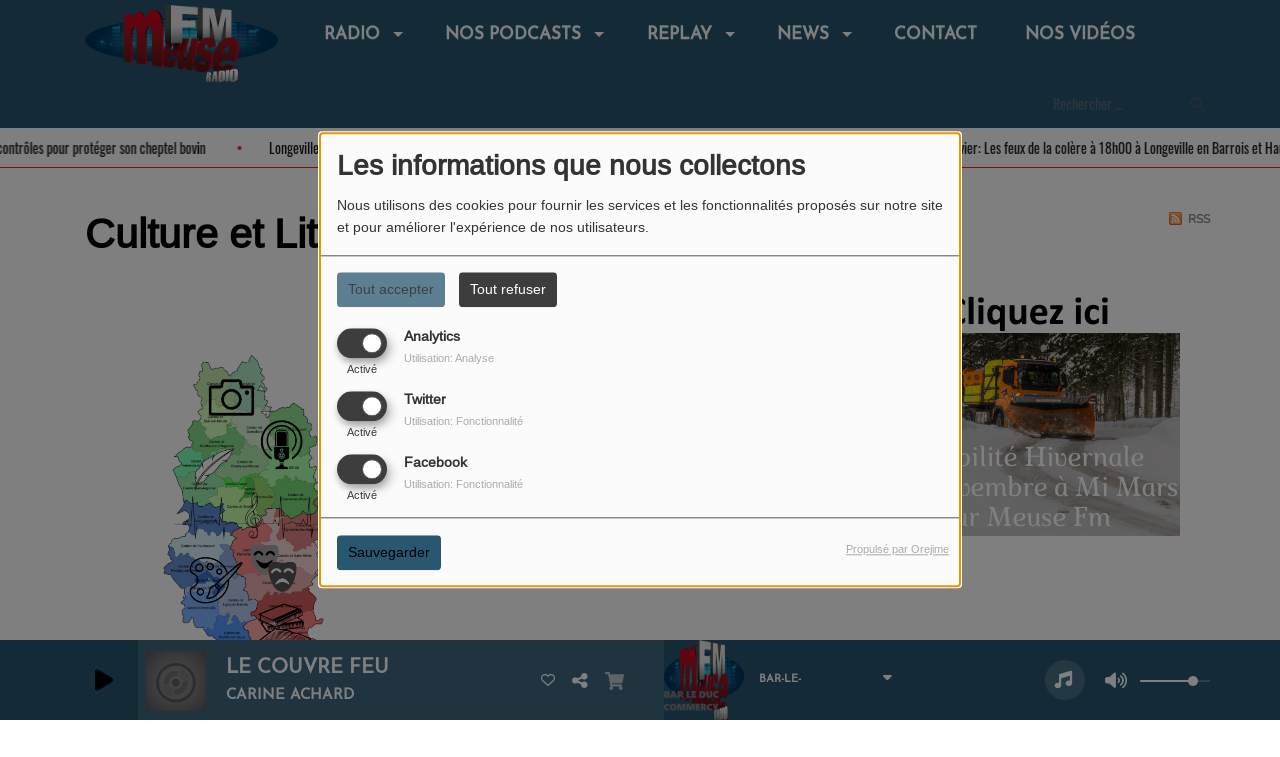

--- FILE ---
content_type: text/html; charset=UTF-8
request_url: https://meuse-fm.com/podcasts/culture-et-litterature-meusienne-189/1
body_size: 24032
content:
<!DOCTYPE html PUBLIC "-//W3C//DTD XHTML 1.0 Strict//EN" "http://www.w3.org/TR/xhtml1/DTD/xhtml1-strict.dtd"><html xmlns="http://www.w3.org/1999/xhtml" xml:lang="fr" lang="fr">
<head>
    <meta name="viewport" content="width=device-width initial-scale=1.0 maximum-scale=1.0 user-scalable=0"/>

	<link rel="canonical" href="https://meuse-fm.com/podcasts" rel="canonical" />
<link href="https://meuse-fm.com/rss-feed-7" rel="alternate" type="application/rss+xml" title="RSS Podcasts" />
<link href="/upload/57971918af90d7.26600923.ico" rel="icon" type="image/x-icon" />	    <title>Culture et Littérature Meusienne - MEUSE FM</title>
    <meta name="description" content="D&eacute;couvrez les portraits et les oeuvres des artistes, photographes, musiciens et auteurs meusiens avec les interviews de Jameson du Bar Roi !
Votre rendez-vous culturel &agrave; &eacute;couter sur les ondes de Meuse FM Bar-le-Duc 99.0 et Commercy 90.5, tous les jours &agrave; 07h35, 13h35 et 17h35, et d&egrave;s &agrave; pr&eacute;sent en Podcast !
https://www.association-plume.fr/"/>
    <meta name="keywords" content="podcast,replay,emission,chronique,info locale,information,locale,meuse,verdun,bar le duc,infos,informations locales,journal,meusien,en Meuse,Lorraine"/>
    <meta http-equiv="Content-Type" content="text/html; charset=UTF-8"/>
    <meta http-equiv="Content-Language" content="fr"/>

    <link href="//fonts.googleapis.com/css?family=Raleway:400,700,800,900,600,500,300,200,100' " rel="stylesheet" property="stylesheet" type="text/css" media="all">

    <link rel="stylesheet" href="https://dfweu3fd274pk.cloudfront.net/theme3/style-015e42ec92.css"/>

	    <link id="mystylecss" rel="stylesheet" href="/css/theme3/mystyle.css?refresh=696ecd13caab3">

    <script src="https://dfweu3fd274pk.cloudfront.net/theme3/script-78c6fc5e4f.js"></script>
	    <script src="https://maps.googleapis.com/maps/api/js?key=" async defer></script>

    <!-- Meta Facebook / Twitter -->
	    <!-- Google / Search Engine Tags -->
    <meta itemprop="name" content="MEUSE FM" />
    <meta itemprop="description" content="D&eacute;couvrez les portraits et les oeuvres des artistes, photographes, musiciens et auteurs meusiens avec les interviews de Jameson du Bar Roi !
Votre rendez-vous culturel &agrave; &eacute;couter sur les ondes de Meuse FM Bar-le-Duc 99.0 et Commercy 90.5, tous les jours &agrave; 07h35, 13h35 et 17h35, et d&egrave;s &agrave; pr&eacute;sent en Podcast !
https://www.association-plume.fr/" />
    <meta itemprop="image" content="https://meuse-fm.com/upload/design/579e501a5fdb41.44338426.png" />
    <!-- Facebook Meta Tags -->
    <meta property="og:url" content="https://meuse-fm.com/podcasts/culture-et-litterature-meusienne-189/1"/>
    <meta property='og:site_name' content="MEUSE FM"/>
    <meta property='og:title' content="Culture et Littérature Meusienne"/>
    <meta property="og:description" content=""/>
    <meta property="og:type" content="article"/>
    <meta property="og:image" content="https://meuse-fm.com/upload/design/579e501a5fdb41.44338426.png"/>
    <!-- Twitter Meta Tags -->
    <meta name="twitter:card" content="summary_large_image"/>
	        <meta name="twitter:site" content="@MEUSEFM"/>
	    <meta name="twitter:title" content="Culture et Littérature Meusienne"/>
    <meta name="twitter:description" content=""/>
    <meta name="twitter:image" content="https://meuse-fm.com/upload/design/579e501a5fdb41.44338426.png"/>
    <meta name="twitter:image:alt" content="Culture et Littérature Meusienne"/>
	       <meta property="fb:admins" content="169552753101879"/>
	        <meta name="apple-itunes-app" content="app-id=967995590">
	
	        <style type="text/css" id="customCSS">
            H { text-align: center };        </style>
		    <link rel="stylesheet" href="https://unpkg.com/orejime@2.0.3/dist/orejime.css"/>
    <link rel="stylesheet" href="/css/common/orejime.css"/>
</head>

<body>
<!-- Global site tag (gtag.js) - Google Analytics -->
<script async src="https://www.googletagmanager.com/gtag/js?id=UA-29391836-1"></script>
<script>
  window.dataLayer = window.dataLayer || [];
  function gtag(){dataLayer.push(arguments);}
  gtag('js', new Date());

  gtag('config', 'UA-29391836-1');
</script>
<div id='fb-root'></div>
        <script type='opt-in' data-type='application/javascript' data-name='facebook'>
            window.fbAsyncInit = function() {
				FB.init({
					appId      : '',
                    xfbml      : true,
                     version   : 'v18.0'
                });
            };

        $(window).on('statechangecomplete', function() {
            fbAsyncInit();
        });

        (function(d, s, id) {
            var js, fjs = d.getElementsByTagName(s)[0];
            if (d.getElementById(id)) return;
            js = d.createElement(s); js.id = id;
            js.src = "https://connect.facebook.net/fr_FR/sdk.js";
            fjs.parentNode.insertBefore(js, fjs);
        }(document, 'script', 'facebook-jssdk'));
        </script>

	
<script type="text/javascript">
    function init() {
        window.addEventListener('scroll', function (e) {
            var distanceY = window.pageYOffset || document.documentElement.scrollTop,
                shrinkOn = 60,
                navbarscroll = $('#navbarscroll'),
                searchbar = $('#search-form'),
                playerheader = $('#player-header'),
                searchbarunderline = $('#searchBarUnderline');
            if (distanceY > shrinkOn) {
                navbarscroll.addClass("hideScroll");
                playerheader.addClass("player-min");
                searchbar.addClass("searchform-min");
                searchbarunderline.addClass("searchBarUnderline-min");
            } else {
                if (navbarscroll.hasClass("hideScroll"))
                    navbarscroll.removeClass("hideScroll");

                if (playerheader.hasClass("player-min"))
                    playerheader.removeClass("player-min");

                if (searchbar.hasClass("searchform-min"))
                    searchbar.removeClass("searchform-min");

                if (searchbarunderline.hasClass("searchBarUnderline-min"))
                    searchbarunderline.removeClass("searchBarUnderline-min");
            }
        });
    }

    window.onload = init();
</script>

<!-- Script pour le Menu -->
<script>
    (function ($) { //create closure so we can safely use $ as alias for jQuery
        $(document).ready(function () {
            $('#navbar-sfmenu').superfish({
                speed: 'fast',
                delay: 200
            });
        });
    })(jQuery);
</script>

<script>
    //Permettre aux barres de recherche d'être soulignées
    $(document).ready(function () {
        $('#searchBar').on('keyup', function () {
            if ($('#searchBar').val() === "") {
                $('#searchBarUnderline').removeClass("underline");
            } else {
                $('#searchBarUnderline').addClass("underline");
            }
        });
    })
</script>

<div id="menu-responsive-overlay"></div>

<nav id="navbarscroll" class="navbar navbar-default navbar-fixed-top container counter-container">
    <!-- header-fixed-top pour fixer le header en haut + enlever le JS -->
    <div class="nav-global">
        <div id="toplink" class="scrolltoplink">
            <div class="container toplink-container">

                <div class="link-contact">
                    <div class="dropdown">
                        <button class="btn btn-toplink dropdown-toggle" type="button" id="dropdownMenu12"
                                data-toggle="dropdown" aria-haspopup="true" aria-expanded="true">
                            <i class="fa fa-lock"></i> Espace membre                            <span class="caret"></span>
                        </button>

                        <ul class="dropdown-menu" aria-labelledby="dropdownMenu12">
                            <li class="navbarItem-user  hidden ">
                                <a href="/utilisateurs"
                                   role="button" data-toggle="modal"><i
                                            class="fa fa-user"></i> Mon compte</a>
                            </li class="navbarItem-user  hidden ">
                                                        <li role="separator"
                                class="divider navbarItem-user  hidden "></li>
                            <li class="navbarItem-user  hidden ">
                                <a id="logout"
                                   href="/utilisateurs/index/logout">
                                    <i class="fa fa-sign-out"></i> Fermer ma session                                </a>
                            </li>
                            <li class="navbarItem-guest ">
                                <a href="/inscription"><i
                                            class="fa fa-user"></i> Se connecter</a></li>
                            <li class="navbarItem-guest ">
                                <a href="#modal_mdp_oublie" role="button" data-toggle="modal"><i
                                            class="fa fa-question-circle"></i> Mot de passe oublié ?                                </a></li>
                        </ul>
                    </div>
                </div>

                <div class="link-socials">
                    <div class="link-socials-list">
                                                    <div class="link-socials-item facebook">
                                <a class="link-socials-item-link" target="_blank"
                                   href="https://www.facebook.com/MeuseFM/">
                                    <span class="link-socials-item-link-hover"></span>
                                </a>
                                <div class="link-socials-item-popup">
                                    <span>Facebook</span>
                                </div>
                            </div>
                        
                                                    <div class="link-socials-item twitter">
                                <a class="link-socials-item-link" target="_blank"
                                   href="https://twitter.com/MEUSEFM">
                                    <span class="link-socials-item-link-hover"></span>
                                </a>
                                <div class="link-socials-item-popup">
                                    <span>Twitter</span>
                                </div>
                            </div>
                        
                                                    <div class="link-socials-item youtube">
                                <a class="link-socials-item-link" target="_blank"
                                   href="https://www.youtube.com/channel/UC62tnLZ70tVcb-xKjhkUAtw">
                                    <span class="link-socials-item-link-hover"></span>
                                </a>
                                <div class="link-socials-item-popup">
                                    <span>YouTube</span>
                                </div>
                            </div>
                        
                                                    <div class="link-socials-item instagram">
                                <a class="link-socials-item-link" target="_blank"
                                   href="https://www.instagram.com/meusefm/?hl=fr">
                                    <span class="link-socials-item-link-hover"></span>
                                </a>
                                <div class="link-socials-item-popup">
                                    <span>Instagram</span>
                                </div>
                            </div>
                        
                                                    <div class="link-socials-item ios">
                                <a class="link-socials-item-link" target="_blank"
                                   href="https://itunes.apple.com/us/app/meuse-fm/id967995590?l=fr&ls=1&mt=8">
                                    <span class="link-socials-item-link-hover"></span>
                                </a>
                                <div class="link-socials-item-popup">
                                    <span>iPhone</span>
                                </div>
                            </div>
                        
                                                    <div class="link-socials-item android">
                                <a class="link-socials-item-link" target="_blank"
                                   href="https://play.google.com/store/apps/details?id=com.icreo.meusefm">
                                    <span class="link-socials-item-link-hover"></span>
                                </a>
                                <div class="link-socials-item-popup">
                                    <span>Android</span>
                                </div>
                            </div>
                        
                        
                                            </div>
                </div>
            </div>
        </div>

        <div class="navbarheaderzone">
            <div class="container navheaderbg">
				<span class="openmenuButton hidden-md hidden-lg">
					<i class="fa fa-bars"></i>
				</span>

                <div class="navbar-header">
                    <a class="navbar-brand" href="/"><img
                                src="/upload/design/579e501a5fdb41.44338426.png" alt="logo"
                                class="logo"/></a>
                </div>
                <div id="navbar" class="navbar-collapse collapse">
    <ul class="navbar navbar-nav sf-menu hidden-sm" id="navbar-sfmenu">

        
            <li>
                                        <a href="/"  >

                                                        RADIO                                                    <span class="sub"></span></a>

                    <ul style="list-style-type : none;">
                        
                            <li>
                                                                    <a href="/page/ou-nous-ecouter-35" >
                                        Nos fréquences                                        
                                                                            </a>
                                                                    <span class="spacer"></span>
                            </li>
                        
                            <li>
                                                                    <a href="/equipes/studio-1-146/1" >
                                        L'équipe                                        
                                                                        </a>

                                <ul style="list-style-type : none;">
                                    
                                        <li>

                                                                                            <a href="/equipes/studio-1-146/1" >
                                                    VERDUN                                                </a>
                                            
                                        </li>
                                    
                                        <li>

                                                                                            <a href="/equipes/studio-2-147/1" >
                                                    BAR-LE-DUC                                                </a>
                                            
                                        </li>
                                    
                                        <li>

                                                                                            <a href="/equipes/meuse-fm-montmedy-135/1" >
                                                    MONTMEDY                                                </a>
                                            
                                        </li>
                                                                    </ul>
                                                            <span class="spacer"></span>
                            </li>
                        
                            <li>
                                                                    <a href="/emissions-153" >
                                        Nos émissions                                        
                                                                            </a>
                                                                    <span class="spacer"></span>
                            </li>
                        
                            <li>
                                                                    <a href="/dedications-1" >
                                        Vos Dédicaces                                        
                                                                            </a>
                                                                    <span class="spacer"></span>
                            </li>
                        
                            <li>
                                                                    <a href="/page/qui-sommes-nous-24" >
                                        Qui sommes nous ?                                        
                                                                            </a>
                                                                    <span class="spacer"></span>
                            </li>
                        
                            <li>
                                                                    <a href="/page/respect-de-la-vie-privee-53" >
                                        Respect de la vie privée                                        
                                                                            </a>
                                                                    <span class="spacer"></span>
                            </li>
                        
                            <li>
                                                                    <a href="/page/meuse-fm-reportages-67" >
                                        Meuse FM Reportages                                        
                                                                            </a>
                                                                    <span class="spacer"></span>
                            </li>
                                            </ul>
                            </li>
        
            <li>
                                        <a href="/"  >

                                                        NOS PODCASTS                                                    <span class="sub"></span></a>

                    <ul style="list-style-type : none;">
                        
                            <li>
                                                                    <a href="https://meuse-fm.com/podcasts/instant-nature-meusienne-avec-remy-lepron-230/1" >
                                        Instant Nature Meusienne avec Rémy Lepron                                        
                                                                            </a>
                                                                    <span class="spacer"></span>
                            </li>
                        
                            <li>
                                                                    <a href="https://meuse-fm.com/page/podcast-dans-la-region-grand-est-65" >
                                        Podcasts en Région Grand Est                                        
                                                                        </a>

                                <ul style="list-style-type : none;">
                                    
                                        <li>

                                                                                            <a href="https://meuse-fm.com/podcasts/rejoins-le-conseil-regional-des-jeunes-du-grand-es-242/1"  target= "_blank" >
                                                    Rejoins le Conseil Régional des Jeunes du Grand Est !                                                </a>
                                            
                                        </li>
                                    
                                        <li>

                                                                                            <a href="https://meuse-fm.com/podcasts/linternat-a-1eur-grace-a-la-region-grand-est-220/1" >
                                                    L'internat à 1€ !                                                </a>
                                            
                                        </li>
                                    
                                        <li>

                                                                                            <a href="/podcasts/sante-grand-est-221/1" >
                                                    Santé en Grand Est                                                </a>
                                            
                                        </li>
                                    
                                        <li>

                                                                                            <a href="https://meuse-fm.com/podcasts/agriculture-dans-le-grand-est-232/1" >
                                                    L'Agriculture dans la Région Grand Est                                                </a>
                                            
                                        </li>
                                    
                                        <li>

                                                                                            <a href="https://meuse-fm.com/podcasts/journees-europeennes-des-metiers-darts-grand-est-205/1" >
                                                    Journées Européennes des Métiers d'Arts - Grand Est                                                </a>
                                            
                                        </li>
                                    
                                        <li>

                                                                                            <a href="https://meuse-fm.com/podcasts/le-pacte-pour-les-ruralites-237/1" >
                                                    Le Pacte pour les Ruralités                                                </a>
                                            
                                        </li>
                                                                    </ul>
                                                            <span class="spacer"></span>
                            </li>
                        
                            <li>
                                                                    <a href="https://meuse-fm.com/podcasts/le-conseil-conso-du-jour-215/1" >
                                        Le conseil conso du jour                                        
                                                                            </a>
                                                                    <span class="spacer"></span>
                            </li>
                        
                            <li>
                                                                    <a href="/page/les-astuces-sante-de-marie-turpin-63" >
                                        Les astuces santé de Marie Turpin                                        
                                                                            </a>
                                                                    <span class="spacer"></span>
                            </li>
                        
                            <li>
                                                                    <a href="https://meuse-fm.com/podcasts/lorigine-des-mots-204/1" >
                                        L'Origine Des Mots                                        
                                                                            </a>
                                                                    <span class="spacer"></span>
                            </li>
                        
                            <li>
                                                                    <a href="https://meuse-fm.com/podcasts/mythologie-grecque-decomplexee-210/1" >
                                        Mythologie Grecque Décomplexée                                        
                                                                            </a>
                                                                    <span class="spacer"></span>
                            </li>
                        
                            <li>
                                                                    <a href="https://meuse-fm.com/podcasts/cabaret-vert-2024-226/1" >
                                        Festival Cabaret Vert                                        
                                                                            </a>
                                                                    <span class="spacer"></span>
                            </li>
                                            </ul>
                            </li>
        
            <li>
                                        <a href="/podcasts-1"  >

                                                        Replay                                                    <span class="sub"></span></a>

                    <ul style="list-style-type : none;">
                        
                            <li>
                                                                    <a href="/" >
                                        Projets scolaires                                        
                                                                        </a>

                                <ul style="list-style-type : none;">
                                    
                                        <li>

                                                                                            <a href="https://meuse-fm.com/podcasts/radio-abcdaire-de-st-aubin-sur-aire-235/1" >
                                                    Radio ABCD'Aire de Saint Aubin-sur-Aire                                                </a>
                                            
                                        </li>
                                    
                                        <li>

                                                                                            <a href="/podcasts/lycee-zola-169/1" >
                                                    Lycée Zola                                                </a>
                                            
                                        </li>
                                    
                                        <li>

                                                                                            <a href="https://meuse-fm.com/podcasts/radio-max-radio-maxey-sur-vaise-227/1" >
                                                    Radio Max - Radio Maxey sur Vaise                                                </a>
                                            
                                        </li>
                                    
                                        <li>

                                                                                            <a href="https://meuse-fm.com/podcasts/ecole-de-revigny-sur-ornain-la-radio-des-petits-228/1" >
                                                    Ecole de Revigny-sur-Ornain                                                </a>
                                            
                                        </li>
                                    
                                        <li>

                                                                                            <a href="/podcasts/lycee-poincare-162/1" >
                                                    Lycée Poincaré                                                </a>
                                            
                                        </li>
                                    
                                        <li>

                                                                                            <a href="https://meuse-fm.com/podcasts/lycee-henry-vogt-de-commercy-217/1" >
                                                    Lycée Henri VOGT - Commercy                                                </a>
                                            
                                        </li>
                                    
                                        <li>

                                                                                            <a href="https://meuse-fm.com/podcasts/lecole-des-5-ponts-radio-givrauval-209/1"  target= "_blank" >
                                                    Radio Givrauval - Ecole des 5 Ponts                                                </a>
                                            
                                        </li>
                                    
                                        <li>

                                                                                            <a href="https://lewebpedagogique.com/radiomargotlaradiodesados/" >
                                                    Lycée Margueritte - Verdun                                                </a>
                                            
                                        </li>
                                    
                                        <li>

                                                                                            <a href="/podcasts/lycee-saint-louis-187/1" >
                                                    Lycée Saint Louis - Bar Le Duc                                                </a>
                                            
                                        </li>
                                    
                                        <li>

                                                                                            <a href="https://meuse-fm.com/podcasts/camille-claudel-les-poesies-213/1"  target= "_blank" >
                                                    Camille Claudel - Les Poésies                                                </a>
                                            
                                        </li>
                                    
                                        <li>

                                                                                            <a href="/podcasts/college-emilie-du-chatelet-de-vaubecourt-190/1" >
                                                    Collège du Chatelet de Vaubécourt                                                </a>
                                            
                                        </li>
                                    
                                        <li>

                                                                                            <a href="/podcasts/college-louise-michel-196/1" >
                                                    Collège Louise Michel de Etain                                                </a>
                                            
                                        </li>
                                    
                                        <li>

                                                                                            <a href="/podcasts/ecole-deuville-208/1" >
                                                    Ecole d'Euville                                                </a>
                                            
                                        </li>
                                    
                                        <li>

                                                                                            <a href="/podcasts/ecole-de-lerouville-207/1" >
                                                    Ecole de Lérouville                                                </a>
                                            
                                        </li>
                                    
                                        <li>

                                                                                            <a href="/podcasts/lettre-de-poilus-214/1" >
                                                    Lettre de Poilus                                                </a>
                                            
                                        </li>
                                    
                                        <li>

                                                                                            <a href="/news/college-prevert-223/1" >
                                                    Collège Prévert - Bar Le Duc                                                </a>
                                            
                                        </li>
                                                                    </ul>
                                                            <span class="spacer"></span>
                            </li>
                        
                            <li>
                                                                    <a href="/" >
                                        EMISSION MEUSE FM BAR LE DUC                                        
                                                                        </a>

                                <ul style="list-style-type : none;">
                                    
                                        <li>

                                                                                            <a href="https://meuse-fm.com/emissions/vent-des-forets-81" >
                                                    Vent des Forêts                                                </a>
                                            
                                        </li>
                                    
                                        <li>

                                                                                            <a href="/podcasts/elisabeth-revisite-votre-quotidien-182/1" >
                                                    Elisabeth revisite votre quotidien                                                </a>
                                            
                                        </li>
                                    
                                        <li>

                                                                                            <a href="https://meuse-fm.com/emissions/culture-et-litterature-meusienne-80" >
                                                    Culture et Littérature Meusienne - Plume                                                </a>
                                            
                                        </li>
                                    
                                        <li>

                                                                                            <a href="https://meuse-fm.com/emissions/meuse-nature-environnement-82" >
                                                    Meuse Nature Environnement                                                </a>
                                            
                                        </li>
                                    
                                        <li>

                                                                                            <a href="https://meuse-fm.com/emissions/la-nature-au-fil-des-saisons-avec-le-pnrl-86" >
                                                    La Nature au Fil des Saisons - PNRL                                                </a>
                                            
                                        </li>
                                    
                                        <li>

                                                                                            <a href="/podcasts/lutte-contre-les-discriminations-184/1" >
                                                    Lutte contre les discriminations                                                </a>
                                            
                                        </li>
                                    
                                        <li>

                                                                                            <a href="/podcasts/les-entretiens-de-meuse-fm-179/1" >
                                                    LES ENTRETIENS DE MEUSE FM                                                </a>
                                            
                                        </li>
                                    
                                        <li>

                                                                                            <a href="/podcasts/saison-2017-2018-161/1" >
                                                    Au coeur de l'Agglomération Bar Le Duc Sud Meuse                                                </a>
                                            
                                        </li>
                                    
                                        <li>

                                                                                            <a href="https://od.lk/fl/OV8yMTI4MzAwNl8" >
                                                    Archives                                                </a>
                                            
                                        </li>
                                    
                                        <li>

                                                                                            <a href="/podcasts/les-reportages-de-meuse-grand-sud-186/1" >
                                                    LES REPORTAGES DE MEUSE GRAND SUD                                                </a>
                                            
                                        </li>
                                    
                                        <li>

                                                                                            <a href="https://meuse-fm.com/emissions/vsi-mission-par-et-pour-les-demandeurs-d-emploi-85" >
                                                    VSI Mission, par et pour les demandeurs d'emploi                                                </a>
                                            
                                        </li>
                                    
                                        <li>

                                                                                            <a href="/podcasts/radio-de-quartier-219/1" >
                                                    Radio de Quartier                                                </a>
                                            
                                        </li>
                                    
                                        <li>

                                                                                            <a href="/podcasts/isabelle-jamin-naturopathe-241/1" >
                                                    Isabelle Jamin, Naturopathe                                                </a>
                                            
                                        </li>
                                                                    </ul>
                                                            <span class="spacer"></span>
                            </li>
                        
                            <li>
                                                                    <a href="/podcasts-1" >
                                        EMISSION MEUSE FM VERDUN                                        
                                                                        </a>

                                <ul style="list-style-type : none;">
                                    
                                        <li>

                                                                                            <a href="https://djpod.com/sebastienkills" >
                                                    Kill'S Mix by Sébastien Kills                                                </a>
                                            
                                        </li>
                                    
                                        <li>

                                                                                            <a href="https://www.mixcloud.com/feger-captain-boogie-bob/" >
                                                    Captain Boogie Bob                                                </a>
                                            
                                        </li>
                                    
                                        <li>

                                                                                            <a href="/podcasts/handicap-et-si-on-en-parlait-178/1" >
                                                    Handicap: Et si on en parlait ?                                                </a>
                                            
                                        </li>
                                    
                                        <li>

                                                                                            <a href="/podcasts/meuse-fm-reportage-136/1" >
                                                    LES REPORTAGES DE MEUSE GRAND NORD                                                </a>
                                            
                                        </li>
                                    
                                        <li>

                                                                                            <a href="/emissions/familles-de-france-83" >
                                                    Familles de France                                                </a>
                                            
                                        </li>
                                                                    </ul>
                                                            <span class="spacer"></span>
                            </li>
                        
                            <li>
                                                                    <a href="https://meuse-fm.com/podcasts/meuse-fm-agendas-149/selections-sorties-3307" >
                                        Sélections sorties                                        
                                                                            </a>
                                                                    <span class="spacer"></span>
                            </li>
                        
                            <li>
                                                                    <a href="/" >
                                        EMISSION MEUSE FM MONTMEDY / STENAY                                        
                                                                        </a>

                                <ul style="list-style-type : none;">
                                    
                                        <li>

                                                                                            <a href="/podcasts/city-lights-176/1" >
                                                    CITY LIGHTS                                                </a>
                                            
                                        </li>
                                    
                                        <li>

                                                                                            <a href="/podcasts/familles-de-france-198/1" >
                                                    Famille de France                                                </a>
                                            
                                        </li>
                                    
                                        <li>

                                                                                            <a href="/podcasts/eglises-ouvertes-197/1"  target= "_blank" >
                                                    Le patrimoine local du pays de Montmédy                                                </a>
                                            
                                        </li>
                                    
                                        <li>

                                                                                            <a href="/emissions/master-mix-67" >
                                                    MASTER MIX                                                </a>
                                            
                                        </li>
                                                                    </ul>
                                                            <span class="spacer"></span>
                            </li>
                        
                            <li>
                                                                    <a href="https://meuse-fm.com/podcasts/flash-info-trafic-159/dernier-flash-info-trafic-3353" >
                                        Dernier flash Info Trafic                                        
                                                                            </a>
                                                                    <span class="spacer"></span>
                            </li>
                        
                            <li>
                                                                    <a href="http://meuse-fm.com/podcasts/meteo-148/bulletin-meteo-du-jour-3071" >
                                        Météo locale                                        
                                                                            </a>
                                                                    <span class="spacer"></span>
                            </li>
                        
                            <li>
                                                                    <a href="https://meuse-fm.com/podcasts/le-journal-194/le-journal-3370" >
                                        Le Journal                                        
                                                                            </a>
                                                                    <span class="spacer"></span>
                            </li>
                        
                            <li>
                                                                    <a href="https://meuse-fm.com/podcasts/info-air-191/info-air-3374" >
                                        Info Air                                        
                                                                            </a>
                                                                    <span class="spacer"></span>
                            </li>
                                            </ul>
                            </li>
        
            <li>
                                        <a href="/rss/news-22"  >

                                                        News                                                    <span class="sub"></span></a>

                    <ul style="list-style-type : none;">
                        
                            <li>
                                                                    <a href="https://www.onf.fr/chasse/les-calendriers-de-chasse-en-foret-domaniale?length=999&user_search=Meuse&mainSearchSubmit="  target= "_blank" >
                                        Les calendriers de chasse en forêt domaniale                                        
                                                                            </a>
                                                                    <span class="spacer"></span>
                            </li>
                        
                            <li>
                                                                    <a href="/page/m%C3%A9t%C3%A9o-31" >
                                        Météo                                        
                                                                            </a>
                                                                    <span class="spacer"></span>
                            </li>
                        
                            <li>
                                                                    <a href="/" >
                                        Info Transport                                        
                                                                        </a>

                                <ul style="list-style-type : none;">
                                    
                                        <li>

                                                                                            <a href="https://meuse-fm.com/page/info-circulation-hiver-55" >
                                                    Info Circulation                                                </a>
                                            
                                        </li>
                                    
                                        <li>

                                                                                            <a href="/page/info-bus-44" >
                                                    Info Bus et trains                                                </a>
                                            
                                        </li>
                                    
                                        <li>

                                                                                            <a href="http://www.vnf.fr/avisbat/RechercheAvisWebAction.do?page=RechercheAvis"  target= "_blank" >
                                                    Info Fleuves et canaux (Avis à la batellerie)                                                </a>
                                            
                                        </li>
                                                                    </ul>
                                                            <span class="spacer"></span>
                            </li>
                        
                            <li>
                                                                    <a href="/rss/cin%C3%A9ma-%3A-sorties-de-la-semaine-4" >
                                        Cinéma                                        
                                                                        </a>

                                <ul style="list-style-type : none;">
                                    
                                        <li>

                                                                                            <a href="/rss/cinema-sorties-de-la-semaine-4" >
                                                    Cinéma: Les films de la semaine                                                </a>
                                            
                                        </li>
                                    
                                        <li>

                                                                                            <a href="http://cinema-caroussel.fr/FR/43/horaires-cinema-caroussel-verdun.html" >
                                                    Verdun                                                </a>
                                            
                                        </li>
                                    
                                        <li>

                                                                                            <a href="https://www.cinema-confluences.com/bar-le-duc/horaires/" >
                                                    Bar Le Duc                                                </a>
                                            
                                        </li>
                                    
                                        <li>

                                                                                            <a href="https://www.allocine.fr/seance/salle_gen_csalle=W0123.html" >
                                                    Montmedy                                                </a>
                                            
                                        </li>
                                    
                                        <li>

                                                                                            <a href="http://www.commercy.fr/cine/" >
                                                    Commercy                                                </a>
                                            
                                        </li>
                                    
                                        <li>

                                                                                            <a href="http://cinema-lautrecite.fr/FR/43/horaires-cinema-l-autre-cite-stenay.html" >
                                                    Stenay                                                </a>
                                            
                                        </li>
                                                                    </ul>
                                                            <span class="spacer"></span>
                            </li>
                        
                            <li>
                                                                    <a href="/page/ecowatt-votre-meteo-de-lelectricite-pour-une-consommation-responsable-62" >
                                        Ecowatt, votre météo de l’électricité                                        
                                                                            </a>
                                                                    <span class="spacer"></span>
                            </li>
                        
                            <li>
                                                                    <a href="/news/a-la-une-151/1" >
                                        Nos articles                                        
                                                                            </a>
                                                                    <span class="spacer"></span>
                            </li>
                                            </ul>
                            </li>
        
            <li>
                                        <a href="/contact"  >

                                                        Contact                                                    </a>
                                    </li>
        
            <li>
                                        <a href="https://www.youtube.com/channel/UC62tnLZ70tVcb-xKjhkUAtw/videos"  target= "_blank"  >

                                                        NOS VIDÉOS                                                    </a>
                                    </li>
        

    </ul>

    <form class="searchform searchform-menu" id="search-form">
        <input class="search-bar" type="text" id="searchBar" name="queryString" placeholder="Rechercher …" />
        <span id="searchBarUnderline"></span>
        <button type="submit" id="searchButton"><i class="fa fa-search"></i></button>
    </form>

</div>

<script type="text/javascript">

$("#searchBar").keyup(function (e) {
        var key = (e.which) ? e.which : e.keyCode;
        if (key === 13) {
            if($("#searchBar").val().trim().length > 0) {
                $(".searchform").attr("action",'/' + 'recherche' + '/' + $("#searchBar").val());
            }
        }
    });

    $('#searchButton').click(function () {
        if($("#searchBar").val().trim().length > 0) {
            $(".searchform").attr("action",'/' + 'recherche' + '/' + $("#searchBar").val());
        }
    });

</script>
            </div>
        </div>
    </div>
    <div id="player-header" class="player-radio-bar ">
    <div class="container">
        <a class="control-play">
            <i class="fa fa-play play-button"></i>
            <i class="fa fa-pause pause-button" style="display: none;"></i>
            <i class="fa fa-spinner fa-spin player-loader" style="display: none;"></i>
        </a>
        <div class="control-infos" id="titrage">
            <span class="control-cover cover-titrage">
                <img class="media-cover" src="">
            </span>
            <span class="control-track">
                <span class="marquee">
                    <span id='titlePlayer' class="title ellipsis ellipsis-1l"></span>
                    <span class="artist ellipsis ellipsis-1l"></span>
                </span>
                <div id="seek-bar" class="hidden">
                    <div class="bar-zone">
                        <div class="seek-slider">
                            <div class="bgSeekSlider"></div>
                        </div>
                    </div>
                    <div class="time-left"></div>
                </div>
            </span>

            <span class="control-actions">
                            <a id="player-vote"><i class='far fa-heart'></i></a>
                <div id="partage">
                    <i class="fa fa-share-alt fa-lg fa-fw"></i>
                    <div class="noselect nofbsharing">
                                                <a class="twitter" target="_blank">
                            <i class='fa-brands fa-square-x-twitter'></i> Tweeter ce titre                        </a>
                    </div>
                </div>
                <a id="player-download" href="#" target="_blank" class="disabled">
                    <i><svg version="1.1" xmlns="http://www.w3.org/2000/svg" xmlns:xlink="http://www.w3.org/1999/xlink" width="19px" height="18px" viewBox="0 0 19 18" xml:space="preserve">
                        <g class="shopping-cart">
                            <path d="M17.4,10.6L19,3.3c0.1-0.5-0.3-1-0.8-1h-13L4.9,0.7C4.9,0.3,4.5,0,4.2,0H0.8C0.4,0,0,0.4,0,0.8
                                v0.6c0,0.5,0.4,0.8,0.8,0.8h2.3l2.3,12.1c-0.6,0.3-0.9,1-0.9,1.7c0,1.1,0.8,2,1.8,2s1.8-0.9,1.8-2c0-0.6-0.2-1-0.6-1.4h6.9
                                C14.2,15,14,15.5,14,16c0,1.1,0.8,2,1.8,2s1.8-0.9,1.8-2c0-0.8-0.4-1.5-1-1.8l0.2-0.9c0.1-0.5-0.3-1-0.8-1H7.2L7,11.3h9.7
                                C17,11.3,17.3,11,17.4,10.6z"/>
                        </g>
                    </svg></i>
                </a>
                <div class="hidden"
                     id="player-share-track">Je suis en train d’écouter [$1] sur [$2] !</div>
                <div class="hidden"
                     id="player-share-podcast">Je suis en train d’écouter le podcast [$1] !</div>
                <div class="hidden"
                     id="player-share-sample">Je suis en train d’écouter l’extrait [$1] !</div>
            </span>
            <div class="clear"></div>

        </div>

        <script>
                        $(function() {
                            radioURL = "https://www.radioking.com/play/meuse-fm-bar-le-duc-commercy/104203";
                            if(Cookies.get("streamQuality") !== undefined){
                                if(Cookies.get("streamQuality") === "BD") {
                                    if (/Android|webOS|iPhone|iPad|iPod|BlackBerry|IEMobile|Opera Mini/i.test(navigator.userAgent)) {
                                        radioURL = "";
                                    }
                                    $("#HD-link").attr("class", "hd-off");
                                    $("#HD-link").attr("data-val", "0");

                                } else if(Cookies.get("streamQuality") === "HD") {
                                    if (!(/Android|webOS|iPhone|iPad|iPod|BlackBerry|IEMobile|Opera Mini/i.test(navigator.userAgent))) {
                                        radioURL = "";
                                    }
                                }
                            }

                            if(radioURL === ""){
                                radioURL = "https://www.radioking.com/play/meuse-fm-bar-le-duc-commercy/104203";
                            }

                            initPlayer(radioURL, "BAR-LE-DUC/COMMERCY", "/upload/players/5c6a958edc0208.69674998.png", "15","0")

                        });
                    </script>
        <span class="container-control-stream">
            <span class="control-stream">

                <div id="current-radio" data-flux="https://www.radioking.com/play/meuse-fm-bar-le-duc-commercy/104203"
                     data-flux-bd=""
                     data-flux-hd=""
                     data-logo="/upload/players/5c6a958edc0208.69674998.png"
                     data-name="BAR-LE-DUC/COMMERCY"
                     data-autoplay="0"
                     data-idplayer="15">
                    <img src="/upload/players/5c6a958edc0208.69674998.png"
                         class="logo-stream"/><span
                            class="stream-name hidden-xs">BAR-LE-DUC/COMMERCY</span>
                                            <i class="fa fa-caret-down"></i>
                                    </div>

                <div id="other-radios">
                                            <div class="radio-choice" data-flux="https://www.radioking.com/play/meuse-fm-verdun/77509"
                             data-flux-bd=""
                             data-flux-hd=""
                             data-logo="/upload/players/66850039f363d5.32885917.png"
                             data-name="VERDUN"
                             data-idplayer="14">
                            <img src="/upload/players/66850039f363d5.32885917.png"
                                 class="logo-stream-others"/><span
                                    class="stream-name-others hidden-xs">VERDUN</span>
                        </div>
                                            <div class="radio-choice" data-flux="https://www.radioking.com/play/meuse-fm-montmedy/237130"
                             data-flux-bd=""
                             data-flux-hd=""
                             data-logo="/upload/players/6685007b97eb55.03054457.png"
                             data-name="MONTMEDY"
                             data-idplayer="18">
                            <img src="/upload/players/6685007b97eb55.03054457.png"
                                 class="logo-stream-others"/><span
                                    class="stream-name-others hidden-xs">MONTMEDY</span>
                        </div>
                                    </div>
        	</span>
        </span>
        <span class="open-actions hidden">
                <i>
                <svg width="30px" height="14px" viewBox="0 0 30 14" version="1.1" xmlns="http://www.w3.org/2000/svg" xmlns:xlink="http://www.w3.org/1999/xlink">
                    <defs>
                        <filter x="-3.5%" y="-2.4%" width="107.0%" height="104.8%" filterUnits="objectBoundingBox" id="filter-1">
                            <feOffset dx="0" dy="2" in="SourceAlpha" result="shadowOffsetOuter1"></feOffset>
                            <feGaussianBlur stdDeviation="2" in="shadowOffsetOuter1" result="shadowBlurOuter1"></feGaussianBlur>
                            <feColorMatrix values="0 0 0 0 0   0 0 0 0 0   0 0 0 0 0  0 0 0 0.5 0" type="matrix" in="shadowBlurOuter1" result="shadowMatrixOuter1"></feColorMatrix>
                            <feMerge>
                                <feMergeNode in="shadowMatrixOuter1"></feMergeNode>
                                <feMergeNode in="SourceGraphic"></feMergeNode>
                            </feMerge>
                        </filter>
                    </defs>
                    <g stroke="none" stroke-width="1" fill="none" fill-rule="evenodd">
                        <g id="dot-open-actions" transform="translate(-207.000000, -84.000000)" fill="#FFFFFF" fill-rule="nonzero">
                            <g id="Top-header-2" transform="translate(-5.466844, 0.000000)" filter="url(#filter-1)">
                                <g id="Group-3" transform="translate(5.466844, 64.000000)">
                                    <path d="M213.75,22 C215.270139,22 216.5,23.2298611 216.5,24.75 C216.5,26.2701389 215.270139,27.5 213.75,27.5 C212.229861,27.5 211,26.2701389 211,24.75 C211,23.2298611 212.229861,22 213.75,22 Z M222.55,22 C224.070139,22 225.3,23.2298611 225.3,24.75 C225.3,26.2701389 224.070139,27.5 222.55,27.5 C221.029861,27.5 219.8,26.2701389 219.8,24.75 C219.8,23.2298611 221.029861,22 222.55,22 Z M230.25,22 C231.770139,22 233,23.2298611 233,24.75 C233,26.2701389 231.770139,27.5 230.25,27.5 C228.729861,27.5 227.5,26.2701389 227.5,24.75 C227.5,23.2298611 228.729861,22 230.25,22 Z" id="Path-2"></path>
                                </g>
                            </g>
                        </g>
                    </g>
                </svg>
                </i>
        </span>
        <div class="control-actions-right hidden-sm hidden-xs">
            <div class="last-track-zone">
                <div class="last-track-button">
                    <a class="control-last-track">
                        <i class="fa fa-music fa-fw fa-lg"></i>
                    </a>
                </div>
                <span class="container-last-track-list">
                        <div id="last-track-list" class="last-track-list">
                            <div class="last-tracks"><div class="row m-l-0 m-r-0" style="margin-top: 0;"><div class="col-sm-2 track-hour title-font">01:30</div><div class="col-sm-2 track-cover"><img src="/images/common/livefeed-coverDefaut.png" /></div><div class="col-sm-8 track-titration ellipsis ellipsis-1l"><div class="track-title ellipsis ellipsis-1l title-font">LE COUVRE FEU</div><div class="track-artist ellipsis ellipsis-1l title-font">CARINE ACHARD</div></div></div><div class="row m-l-0 m-r-0" style="margin-top: 0;"><div class="col-sm-2 track-hour title-font">01:28</div><div class="col-sm-2 track-cover"><img src="/images/common/livefeed-coverDefaut.png" /></div><div class="col-sm-8 track-titration ellipsis ellipsis-1l"><div class="track-title ellipsis ellipsis-1l title-font">L'amiti�</div><div class="track-artist ellipsis ellipsis-1l title-font">FRANCOISE HARDY</div></div></div><div class="row m-l-0 m-r-0" style="margin-top: 0;"><div class="col-sm-2 track-hour title-font">01:26</div><div class="col-sm-2 track-cover"><img src="https://cover.radioking.io/28c716e0-597b-11ee-8872-8f7b408963f1.jpg" /></div><div class="col-sm-6 track-titration ellipsis ellipsis-1l"><div class="track-title ellipsis ellipsis-1l title-font">Diamonds In My Chest</div><div class="track-artist ellipsis ellipsis-1l title-font">Dotan</div></div><div class="col-sm-2 track-download"><a id="player-download" href="https://music.apple.com/us/album/diamonds-in-my-chest/1707058049?i=1707058065" target="_blank"><i><svg version="1.1" xmlns="http://www.w3.org/2000/svg" xmlns:xlink="http://www.w3.org/1999/xlink" width="19px" height="18px" viewBox="0 0 19 18" xml:space="preserve">
                    <g class="shopping-cart">
                        <path d="M17.4,10.6L19,3.3c0.1-0.5-0.3-1-0.8-1h-13L4.9,0.7C4.9,0.3,4.5,0,4.2,0H0.8C0.4,0,0,0.4,0,0.8
                            v0.6c0,0.5,0.4,0.8,0.8,0.8h2.3l2.3,12.1c-0.6,0.3-0.9,1-0.9,1.7c0,1.1,0.8,2,1.8,2s1.8-0.9,1.8-2c0-0.6-0.2-1-0.6-1.4h6.9
                            C14.2,15,14,15.5,14,16c0,1.1,0.8,2,1.8,2s1.8-0.9,1.8-2c0-0.8-0.4-1.5-1-1.8l0.2-0.9c0.1-0.5-0.3-1-0.8-1H7.2L7,11.3h9.7
                            C17,11.3,17.3,11,17.4,10.6z"/>
                    </g>
                </svg></i></a></div></div><div class="row m-l-0 m-r-0" style="margin-top: 0;"><div class="col-sm-2 track-hour title-font">01:20</div><div class="col-sm-2 track-cover"><img src="/images/common/livefeed-coverDefaut.png" /></div><div class="col-sm-8 track-titration ellipsis ellipsis-1l"><div class="track-title ellipsis ellipsis-1l title-font">CHANTER</div><div class="track-artist ellipsis ellipsis-1l title-font">MICHEL BUHLER</div></div></div><div class="row m-l-0 m-r-0" style="margin-top: 0;"><div class="col-sm-2 track-hour title-font">01:18</div><div class="col-sm-2 track-cover"><img src="https://cover.radioking.io/4b974d80-0e33-11ee-b51c-a731110f98fd.jpg" /></div><div class="col-sm-6 track-titration ellipsis ellipsis-1l"><div class="track-title ellipsis ellipsis-1l title-font">WHAT ARE WE WAITING</div><div class="track-artist ellipsis ellipsis-1l title-font">FOR KING COUNTRY</div></div><div class="col-sm-2 track-download"><a id="player-download" href="https://music.apple.com/us/album/what-are-we-waiting-for/1685994195?i=1685994376" target="_blank"><i><svg version="1.1" xmlns="http://www.w3.org/2000/svg" xmlns:xlink="http://www.w3.org/1999/xlink" width="19px" height="18px" viewBox="0 0 19 18" xml:space="preserve">
                    <g class="shopping-cart">
                        <path d="M17.4,10.6L19,3.3c0.1-0.5-0.3-1-0.8-1h-13L4.9,0.7C4.9,0.3,4.5,0,4.2,0H0.8C0.4,0,0,0.4,0,0.8
                            v0.6c0,0.5,0.4,0.8,0.8,0.8h2.3l2.3,12.1c-0.6,0.3-0.9,1-0.9,1.7c0,1.1,0.8,2,1.8,2s1.8-0.9,1.8-2c0-0.6-0.2-1-0.6-1.4h6.9
                            C14.2,15,14,15.5,14,16c0,1.1,0.8,2,1.8,2s1.8-0.9,1.8-2c0-0.8-0.4-1.5-1-1.8l0.2-0.9c0.1-0.5-0.3-1-0.8-1H7.2L7,11.3h9.7
                            C17,11.3,17.3,11,17.4,10.6z"/>
                    </g>
                </svg></i></a></div></div></div>                        </div>
                    </span>
            </div>

            <div class="control-volume">
                <a id="mute-volume" class="toggle-volume">
                    <i class="fa fa-fw fa-volume-up fa-lg"></i>
                </a>
                <a id="unmute-volume" class="toggle-volume" style="display: none;">
                    <i class="fa fa-fw fa-volume-off fa-lg"></i>
                </a>

                <div class="control-slider-volume">
                    <div id="player-slider-volume">
                        <div class="container-sliderVolume">
                            <div class="bgSliderVolume"></div>
                        </div>
                    </div>
                </div>
            </div>


            <div class="HD-button HD-not-available">
                <a id="HD-link" data-val="1">
                    <svg viewBox="0 0 100 45" version="1.1" xmlns="http://www.w3.org/2000/svg">
                        <g id="Group">
                            <path d="M12.792,0.2 L27.768,0.2 L23.48,16.008 L37.176,16.008 L41.464,0.2 L56.44,0.2 L44.408,45 L29.432,45 L33.72,28.936 L20.024,28.936 L15.736,45 L0.76,45 L12.792,0.2 Z M61.304,0.2 L77.176,0.2 C81.5706886,0.2 85.1653194,0.733328 87.96,1.8 C90.7546806,2.866672 93.0053248,4.2533248 94.712,5.96 C97.9546829,9.20268288 99.576,13.5759725 99.576,19.08 C99.576,22.4506835 98.9573395,25.6293184 97.72,28.616 C96.4826605,31.6026816 94.6480122,34.3119878 92.216,36.744 C89.5279866,39.4320134 86.2426861,41.479993 82.36,42.888 C78.4773139,44.296007 73.9333594,45 68.728,45 L49.272,45 L61.304,0.2 Z M70.392,31.944 C72.6960115,31.944 74.7759907,31.6240032 76.632,30.984 C78.4880093,30.3439968 79.9919942,29.4480058 81.144,28.296 C82.0826714,27.3573286 82.8506637,26.1946736 83.448,24.808 C84.0453363,23.4213264 84.344,22.0453402 84.344,20.68 C84.344,19.4426605 84.1840016,18.4186707 83.864,17.608 C83.5439984,16.7973293 83.0853363,16.0933363 82.488,15.496 C81.762663,14.770663 80.8240058,14.2160019 79.672,13.832 C78.5199942,13.4479981 77.048009,13.256 75.256,13.256 L72.76,13.256 L67.768,31.944 L70.392,31.944 Z"
                                  id="HD"></path>
                        </g>
                    </svg>
                </a>
            </div>

        </div>

    </div>
</div>
    <div class="ticker-bar">
        <div class="ticker__title">
            <p>
                            </p>
        </div>
        <div class="ticker-wrap">
            <div class="ticker">
                                                            <a href="/news/longeville-en-barrois-un-policier-blesse-lors-d-un-refus-d-obtemperer-567" class="ticker__item">
                            Longeville-en-Barrois : un policier blessé lors d’un refus d’obtempérer                        </a>
                        <span class="oval"></span>
                                                                                <a href="/news/mobilisation-des-agriculteurs-en-meuse-ce-lundi-12-janvier-les-feux-de-la-colere-a-18h00-a-longeville-en-barrois-et-haudainville-566" class="ticker__item">
                            Mobilisation des agriculteurs en Meuse ce lundi 12 janvier: Les feux de la colère à 18h00 à Longeville en Barrois et Haudainville                        </a>
                        <span class="oval"></span>
                                                                                <a href="/news/pas-de-transports-scolaires-ce-lundi-12-janvier-2026-jusqu-a-midi-en-meuse-564" class="ticker__item">
                            Pas de transports scolaires ce lundi 12 janvier 2026 jusqu'à midi en Meuse                        </a>
                        <span class="oval"></span>
                                                                                <a href="/news/tempete-goretti-trafic-sncf-interrompue-en-lorraine-et-champagne-ardenne-le-09-janvier-565" class="ticker__item">
                            Tempête Goretti: Trafic SNCF interrompue en Lorraine et Champagne Ardenne le 09 janvier                        </a>
                        <span class="oval"></span>
                                                                                <a href="/news/bar-le-duc-apres-presque-deux-mois-d-attente-les-locataires-retrouvent-enfin-leur-chez-eux-le-nouvel-an-a-la-maison-563" class="ticker__item">
                            Bar Le Duc: Après presque deux mois d’attente, les locataires retrouvent enfin leur chez-eux : le Nouvel An à la maison                        </a>
                        <span class="oval"></span>
                                                                                <a href="/news/france-2030-bruno-bonnell-a-la-rencontre-des-entreprises-meusiennes-562" class="ticker__item">
                            France 2030 : Bruno Bonnell à la rencontre des entreprises meusiennes                        </a>
                        <span class="oval"></span>
                                                                                <a href="/news/bar-le-duc-ils-ne-passeront-pas-noel-chez-eux-l-attente-se-prolonge-apres-l-effondrement-du-mur-pour-les-sinistres-de-la-rue-de-champagne-561" class="ticker__item">
                            Bar Le Duc: Ils ne passeront pas Noël chez eux : l’attente se prolonge après l’effondrement du mur pour les sinistrés de la rue de Champagne                        </a>
                        <span class="oval"></span>
                                                                                <a href="/news/la-vente-le-transport-et-l-utilisation-d-engins-pyrotechniques-et-d-artifices-de-divertissement-interdits-pendant-les-fetes-en-meuse-560" class="ticker__item">
                            La vente, le transport et l'utilisation d'engins pyrotechniques et d'artifices de divertissement interdits pendant les fêtes en Meuse                        </a>
                        <span class="oval"></span>
                                                                                <a href="/news/plan-grand-froid-activation-du-niveau-1-en-meuse-et-en-haute-marne-559" class="ticker__item">
                            Plan Grand Froid: Activation du niveau 1 en Meuse et en Haute Marne                        </a>
                        <span class="oval"></span>
                                                                                <a href="/news/dermatose-nodulaire-contagieuse-la-meuse-renforce-ses-controles-pour-proteger-son-cheptel-bovin-558" class="ticker__item">
                            Dermatose nodulaire contagieuse : la Meuse renforce ses contrôles pour protéger son cheptel bovin                        </a>
                        <span class="oval"></span>
                                                                                <a href="/news/longeville-en-barrois-un-policier-blesse-lors-d-un-refus-d-obtemperer-567" class="ticker__item">
                            Longeville-en-Barrois : un policier blessé lors d’un refus d’obtempérer                        </a>
                        <span class="oval"></span>
                                                                                <a href="/news/mobilisation-des-agriculteurs-en-meuse-ce-lundi-12-janvier-les-feux-de-la-colere-a-18h00-a-longeville-en-barrois-et-haudainville-566" class="ticker__item">
                            Mobilisation des agriculteurs en Meuse ce lundi 12 janvier: Les feux de la colère à 18h00 à Longeville en Barrois et Haudainville                        </a>
                        <span class="oval"></span>
                                                                                <a href="/news/pas-de-transports-scolaires-ce-lundi-12-janvier-2026-jusqu-a-midi-en-meuse-564" class="ticker__item">
                            Pas de transports scolaires ce lundi 12 janvier 2026 jusqu'à midi en Meuse                        </a>
                        <span class="oval"></span>
                                                                                <a href="/news/tempete-goretti-trafic-sncf-interrompue-en-lorraine-et-champagne-ardenne-le-09-janvier-565" class="ticker__item">
                            Tempête Goretti: Trafic SNCF interrompue en Lorraine et Champagne Ardenne le 09 janvier                        </a>
                        <span class="oval"></span>
                                                                                <a href="/news/bar-le-duc-apres-presque-deux-mois-d-attente-les-locataires-retrouvent-enfin-leur-chez-eux-le-nouvel-an-a-la-maison-563" class="ticker__item">
                            Bar Le Duc: Après presque deux mois d’attente, les locataires retrouvent enfin leur chez-eux : le Nouvel An à la maison                        </a>
                        <span class="oval"></span>
                                                                                <a href="/news/france-2030-bruno-bonnell-a-la-rencontre-des-entreprises-meusiennes-562" class="ticker__item">
                            France 2030 : Bruno Bonnell à la rencontre des entreprises meusiennes                        </a>
                        <span class="oval"></span>
                                                                                <a href="/news/bar-le-duc-ils-ne-passeront-pas-noel-chez-eux-l-attente-se-prolonge-apres-l-effondrement-du-mur-pour-les-sinistres-de-la-rue-de-champagne-561" class="ticker__item">
                            Bar Le Duc: Ils ne passeront pas Noël chez eux : l’attente se prolonge après l’effondrement du mur pour les sinistrés de la rue de Champagne                        </a>
                        <span class="oval"></span>
                                                                                <a href="/news/la-vente-le-transport-et-l-utilisation-d-engins-pyrotechniques-et-d-artifices-de-divertissement-interdits-pendant-les-fetes-en-meuse-560" class="ticker__item">
                            La vente, le transport et l'utilisation d'engins pyrotechniques et d'artifices de divertissement interdits pendant les fêtes en Meuse                        </a>
                        <span class="oval"></span>
                                                                                <a href="/news/plan-grand-froid-activation-du-niveau-1-en-meuse-et-en-haute-marne-559" class="ticker__item">
                            Plan Grand Froid: Activation du niveau 1 en Meuse et en Haute Marne                        </a>
                        <span class="oval"></span>
                                                                                <a href="/news/dermatose-nodulaire-contagieuse-la-meuse-renforce-ses-controles-pour-proteger-son-cheptel-bovin-558" class="ticker__item">
                            Dermatose nodulaire contagieuse : la Meuse renforce ses contrôles pour protéger son cheptel bovin                        </a>
                        <span class="oval"></span>
                                                </div>
        </div>
    </div>
<script>
    
    $(".ticker").clone().appendTo(".ticker-wrap");

    $(".ticker").mouseenter(function() {
        $(".ticker").css("animation-play-state", "paused");
    });

    $(".ticker").mouseleave(function() {
        $(".ticker").css("animation-play-state", "running");
    });
</script>

</nav>


<script>
    if($('.logo').width() > 215){
        $('.logo').addClass('big');
    }
</script>
<div id='content-to-refresh'>
    <nav id="menu-responsive">
		<div class="entete">
    <div class="navbar-header">
        <img src="/upload/design/579e501a5fdb41.44338426.png" alt="">
        <span id="closemenuButton"></span>
    </div>
</div>

        <ul id="content-menuresponsive">
			<li class="list-group panel">
    <div class="searchform-mobile searchform">
        <button type="submit" id="searchButton" class="search-button-mobile"><i class="fa fa-search"></i></button>
        <input class="search-bar search-bar-mobile" type="text" id="searchBar" name="queryString" placeholder="Rechercher …"/>
    </div>
    <div class="spacer"></div>
</li>

        <li class="list-group panel">
			                    <a data-parent="#content-menuresponsive" data-toggle="collapse" class="list-group-item collapsed"
                       href="#menu_radio">
						
                        <span class="rLink">RADIO</span>
						                                <i class="fa fa-caret-down"></i>
							                    </a>

					                            <ul id="menu_radio"
                                class="collapse">
								                                        <li class="list-group panel sub-menu">
											                                                    <a href="/page/ou-nous-ecouter-35"  >
														Nos fréquences                                                        </a>

														
                                        </li>
									                                        <li class="list-group panel sub-menu">
											                                                        <a data-parent="menu_radio"
                                                           data-toggle="collapse" class="list-group-item collapsed"
                                                           href="#submenu_l-equipe">
															L'équipe                                                                    <i class="fa fa-caret-down"></i>
																                                                        </a>

														
                                                                <ul id="submenu_l-equipe"
                                                                    class="collapse">
																	
                                                                            <li class="list-group panel">

																				                                                                                        <a href="/equipes/studio-1-146/1" >
																							VERDUN                                                                                        </a>
																					
                                                                            </li>
																		
                                                                            <li class="list-group panel">

																				                                                                                        <a href="/equipes/studio-2-147/1" >
																							BAR-LE-DUC                                                                                        </a>
																					
                                                                            </li>
																		
                                                                            <li class="list-group panel">

																				                                                                                        <a href="/equipes/meuse-fm-montmedy-135/1" >
																							MONTMEDY                                                                                        </a>
																					
                                                                            </li>
																		                                                                </ul>
															
                                        </li>
									                                        <li class="list-group panel sub-menu">
											                                                    <a href="/emissions-153"  >
														Nos émissions                                                        </a>

														
                                        </li>
									                                        <li class="list-group panel sub-menu">
											                                                    <a href="/dedications-1"  >
														Vos Dédicaces                                                        </a>

														
                                        </li>
									                                        <li class="list-group panel sub-menu">
											                                                    <a href="/page/qui-sommes-nous-24"  >
														Qui sommes nous ?                                                        </a>

														
                                        </li>
									                                        <li class="list-group panel sub-menu">
											                                                    <a href="/page/respect-de-la-vie-privee-53"  >
														Respect de la vie privée                                                        </a>

														
                                        </li>
									                                        <li class="list-group panel sub-menu">
											                                                    <a href="/page/meuse-fm-reportages-67"  >
														Meuse FM Reportages                                                        </a>

														
                                        </li>
									                            </ul>
						                    <div class="spacer"></div>
        </li>
	        <li class="list-group panel">
			                    <a data-parent="#content-menuresponsive" data-toggle="collapse" class="list-group-item collapsed"
                       href="#menu_nospodcasts">
						
                        <span class="rLink">NOS PODCASTS</span>
						                                <i class="fa fa-caret-down"></i>
							                    </a>

					                            <ul id="menu_nospodcasts"
                                class="collapse">
								                                        <li class="list-group panel sub-menu">
											                                                    <a href="https://meuse-fm.com/podcasts/instant-nature-meusienne-avec-remy-lepron-230/1"  >
														Instant Nature Meusienne avec Rémy Lepron                                                        </a>

														
                                        </li>
									                                        <li class="list-group panel sub-menu">
											                                                        <a data-parent="menu_nospodcasts"
                                                           data-toggle="collapse" class="list-group-item collapsed"
                                                           href="#submenu_podcastsenregiongrandest">
															Podcasts en Région Grand Est                                                                    <i class="fa fa-caret-down"></i>
																                                                        </a>

														
                                                                <ul id="submenu_podcastsenregiongrandest"
                                                                    class="collapse">
																	
                                                                            <li class="list-group panel">

																				                                                                                        <a href="https://meuse-fm.com/podcasts/rejoins-le-conseil-regional-des-jeunes-du-grand-es-242/1"  target= "_blank" >
																							Rejoins le Conseil Régional des Jeunes du Grand Est !                                                                                        </a>
																					
                                                                            </li>
																		
                                                                            <li class="list-group panel">

																				                                                                                        <a href="https://meuse-fm.com/podcasts/linternat-a-1eur-grace-a-la-region-grand-est-220/1" >
																							L'internat à 1€ !                                                                                        </a>
																					
                                                                            </li>
																		
                                                                            <li class="list-group panel">

																				                                                                                        <a href="/podcasts/sante-grand-est-221/1" >
																							Santé en Grand Est                                                                                        </a>
																					
                                                                            </li>
																		
                                                                            <li class="list-group panel">

																				                                                                                        <a href="https://meuse-fm.com/podcasts/agriculture-dans-le-grand-est-232/1" >
																							L'Agriculture dans la Région Grand Est                                                                                        </a>
																					
                                                                            </li>
																		
                                                                            <li class="list-group panel">

																				                                                                                        <a href="https://meuse-fm.com/podcasts/journees-europeennes-des-metiers-darts-grand-est-205/1" >
																							Journées Européennes des Métiers d'Arts - Grand Est                                                                                        </a>
																					
                                                                            </li>
																		
                                                                            <li class="list-group panel">

																				                                                                                        <a href="https://meuse-fm.com/podcasts/le-pacte-pour-les-ruralites-237/1" >
																							Le Pacte pour les Ruralités                                                                                        </a>
																					
                                                                            </li>
																		                                                                </ul>
															
                                        </li>
									                                        <li class="list-group panel sub-menu">
											                                                    <a href="https://meuse-fm.com/podcasts/le-conseil-conso-du-jour-215/1"  >
														Le conseil conso du jour                                                        </a>

														
                                        </li>
									                                        <li class="list-group panel sub-menu">
											                                                    <a href="/page/les-astuces-sante-de-marie-turpin-63"  >
														Les astuces santé de Marie Turpin                                                        </a>

														
                                        </li>
									                                        <li class="list-group panel sub-menu">
											                                                    <a href="https://meuse-fm.com/podcasts/lorigine-des-mots-204/1"  >
														L'Origine Des Mots                                                        </a>

														
                                        </li>
									                                        <li class="list-group panel sub-menu">
											                                                    <a href="https://meuse-fm.com/podcasts/mythologie-grecque-decomplexee-210/1"  >
														Mythologie Grecque Décomplexée                                                        </a>

														
                                        </li>
									                                        <li class="list-group panel sub-menu">
											                                                    <a href="https://meuse-fm.com/podcasts/cabaret-vert-2024-226/1"  >
														Festival Cabaret Vert                                                        </a>

														
                                        </li>
									                            </ul>
						                    <div class="spacer"></div>
        </li>
	        <li class="list-group panel">
			                    <a data-parent="#content-menuresponsive" data-toggle="collapse" class="list-group-item collapsed"
                       href="#menu_replay">
						
                        <span class="rLink">Replay</span>
						                                <i class="fa fa-caret-down"></i>
							                    </a>

					                            <ul id="menu_replay"
                                class="collapse">
								                                        <li class="list-group panel sub-menu">
											                                                        <a data-parent="menu_replay"
                                                           data-toggle="collapse" class="list-group-item collapsed"
                                                           href="#submenu_projetsscolaires">
															Projets scolaires                                                                    <i class="fa fa-caret-down"></i>
																                                                        </a>

														
                                                                <ul id="submenu_projetsscolaires"
                                                                    class="collapse">
																	
                                                                            <li class="list-group panel">

																				                                                                                        <a href="https://meuse-fm.com/podcasts/radio-abcdaire-de-st-aubin-sur-aire-235/1" >
																							Radio ABCD'Aire de Saint Aubin-sur-Aire                                                                                        </a>
																					
                                                                            </li>
																		
                                                                            <li class="list-group panel">

																				                                                                                        <a href="/podcasts/lycee-zola-169/1" >
																							Lycée Zola                                                                                        </a>
																					
                                                                            </li>
																		
                                                                            <li class="list-group panel">

																				                                                                                        <a href="https://meuse-fm.com/podcasts/radio-max-radio-maxey-sur-vaise-227/1" >
																							Radio Max - Radio Maxey sur Vaise                                                                                        </a>
																					
                                                                            </li>
																		
                                                                            <li class="list-group panel">

																				                                                                                        <a href="https://meuse-fm.com/podcasts/ecole-de-revigny-sur-ornain-la-radio-des-petits-228/1" >
																							Ecole de Revigny-sur-Ornain                                                                                        </a>
																					
                                                                            </li>
																		
                                                                            <li class="list-group panel">

																				                                                                                        <a href="/podcasts/lycee-poincare-162/1" >
																							Lycée Poincaré                                                                                        </a>
																					
                                                                            </li>
																		
                                                                            <li class="list-group panel">

																				                                                                                        <a href="https://meuse-fm.com/podcasts/lycee-henry-vogt-de-commercy-217/1" >
																							Lycée Henri VOGT - Commercy                                                                                        </a>
																					
                                                                            </li>
																		
                                                                            <li class="list-group panel">

																				                                                                                        <a href="https://meuse-fm.com/podcasts/lecole-des-5-ponts-radio-givrauval-209/1"  target= "_blank" >
																							Radio Givrauval - Ecole des 5 Ponts                                                                                        </a>
																					
                                                                            </li>
																		
                                                                            <li class="list-group panel">

																				                                                                                        <a href="https://lewebpedagogique.com/radiomargotlaradiodesados/" >
																							Lycée Margueritte - Verdun                                                                                        </a>
																					
                                                                            </li>
																		
                                                                            <li class="list-group panel">

																				                                                                                        <a href="/podcasts/lycee-saint-louis-187/1" >
																							Lycée Saint Louis - Bar Le Duc                                                                                        </a>
																					
                                                                            </li>
																		
                                                                            <li class="list-group panel">

																				                                                                                        <a href="https://meuse-fm.com/podcasts/camille-claudel-les-poesies-213/1"  target= "_blank" >
																							Camille Claudel - Les Poésies                                                                                        </a>
																					
                                                                            </li>
																		
                                                                            <li class="list-group panel">

																				                                                                                        <a href="/podcasts/college-emilie-du-chatelet-de-vaubecourt-190/1" >
																							Collège du Chatelet de Vaubécourt                                                                                        </a>
																					
                                                                            </li>
																		
                                                                            <li class="list-group panel">

																				                                                                                        <a href="/podcasts/college-louise-michel-196/1" >
																							Collège Louise Michel de Etain                                                                                        </a>
																					
                                                                            </li>
																		
                                                                            <li class="list-group panel">

																				                                                                                        <a href="/podcasts/ecole-deuville-208/1" >
																							Ecole d'Euville                                                                                        </a>
																					
                                                                            </li>
																		
                                                                            <li class="list-group panel">

																				                                                                                        <a href="/podcasts/ecole-de-lerouville-207/1" >
																							Ecole de Lérouville                                                                                        </a>
																					
                                                                            </li>
																		
                                                                            <li class="list-group panel">

																				                                                                                        <a href="/podcasts/lettre-de-poilus-214/1" >
																							Lettre de Poilus                                                                                        </a>
																					
                                                                            </li>
																		
                                                                            <li class="list-group panel">

																				                                                                                        <a href="/news/college-prevert-223/1" >
																							Collège Prévert - Bar Le Duc                                                                                        </a>
																					
                                                                            </li>
																		                                                                </ul>
															
                                        </li>
									                                        <li class="list-group panel sub-menu">
											                                                        <a data-parent="menu_replay"
                                                           data-toggle="collapse" class="list-group-item collapsed"
                                                           href="#submenu_emissionmeusefmbarleduc">
															EMISSION MEUSE FM BAR LE DUC                                                                    <i class="fa fa-caret-down"></i>
																                                                        </a>

														
                                                                <ul id="submenu_emissionmeusefmbarleduc"
                                                                    class="collapse">
																	
                                                                            <li class="list-group panel">

																				                                                                                        <a href="https://meuse-fm.com/emissions/vent-des-forets-81" >
																							Vent des Forêts                                                                                        </a>
																					
                                                                            </li>
																		
                                                                            <li class="list-group panel">

																				                                                                                        <a href="/podcasts/elisabeth-revisite-votre-quotidien-182/1" >
																							Elisabeth revisite votre quotidien                                                                                        </a>
																					
                                                                            </li>
																		
                                                                            <li class="list-group panel">

																				                                                                                        <a href="https://meuse-fm.com/emissions/culture-et-litterature-meusienne-80" >
																							Culture et Littérature Meusienne - Plume                                                                                        </a>
																					
                                                                            </li>
																		
                                                                            <li class="list-group panel">

																				                                                                                        <a href="https://meuse-fm.com/emissions/meuse-nature-environnement-82" >
																							Meuse Nature Environnement                                                                                        </a>
																					
                                                                            </li>
																		
                                                                            <li class="list-group panel">

																				                                                                                        <a href="https://meuse-fm.com/emissions/la-nature-au-fil-des-saisons-avec-le-pnrl-86" >
																							La Nature au Fil des Saisons - PNRL                                                                                        </a>
																					
                                                                            </li>
																		
                                                                            <li class="list-group panel">

																				                                                                                        <a href="/podcasts/lutte-contre-les-discriminations-184/1" >
																							Lutte contre les discriminations                                                                                        </a>
																					
                                                                            </li>
																		
                                                                            <li class="list-group panel">

																				                                                                                        <a href="/podcasts/les-entretiens-de-meuse-fm-179/1" >
																							LES ENTRETIENS DE MEUSE FM                                                                                        </a>
																					
                                                                            </li>
																		
                                                                            <li class="list-group panel">

																				                                                                                        <a href="/podcasts/saison-2017-2018-161/1" >
																							Au coeur de l'Agglomération Bar Le Duc Sud Meuse                                                                                        </a>
																					
                                                                            </li>
																		
                                                                            <li class="list-group panel">

																				                                                                                        <a href="https://od.lk/fl/OV8yMTI4MzAwNl8" >
																							Archives                                                                                        </a>
																					
                                                                            </li>
																		
                                                                            <li class="list-group panel">

																				                                                                                        <a href="/podcasts/les-reportages-de-meuse-grand-sud-186/1" >
																							LES REPORTAGES DE MEUSE GRAND SUD                                                                                        </a>
																					
                                                                            </li>
																		
                                                                            <li class="list-group panel">

																				                                                                                        <a href="https://meuse-fm.com/emissions/vsi-mission-par-et-pour-les-demandeurs-d-emploi-85" >
																							VSI Mission, par et pour les demandeurs d'emploi                                                                                        </a>
																					
                                                                            </li>
																		
                                                                            <li class="list-group panel">

																				                                                                                        <a href="/podcasts/radio-de-quartier-219/1" >
																							Radio de Quartier                                                                                        </a>
																					
                                                                            </li>
																		
                                                                            <li class="list-group panel">

																				                                                                                        <a href="/podcasts/isabelle-jamin-naturopathe-241/1" >
																							Isabelle Jamin, Naturopathe                                                                                        </a>
																					
                                                                            </li>
																		                                                                </ul>
															
                                        </li>
									                                        <li class="list-group panel sub-menu">
											                                                        <a data-parent="menu_replay"
                                                           data-toggle="collapse" class="list-group-item collapsed"
                                                           href="#submenu_emissionmeusefmverdun">
															EMISSION MEUSE FM VERDUN                                                                    <i class="fa fa-caret-down"></i>
																                                                        </a>

														
                                                                <ul id="submenu_emissionmeusefmverdun"
                                                                    class="collapse">
																	
                                                                            <li class="list-group panel">

																				                                                                                        <a href="https://djpod.com/sebastienkills" >
																							Kill'S Mix by Sébastien Kills                                                                                        </a>
																					
                                                                            </li>
																		
                                                                            <li class="list-group panel">

																				                                                                                        <a href="https://www.mixcloud.com/feger-captain-boogie-bob/" >
																							Captain Boogie Bob                                                                                        </a>
																					
                                                                            </li>
																		
                                                                            <li class="list-group panel">

																				                                                                                        <a href="/podcasts/handicap-et-si-on-en-parlait-178/1" >
																							Handicap: Et si on en parlait ?                                                                                        </a>
																					
                                                                            </li>
																		
                                                                            <li class="list-group panel">

																				                                                                                        <a href="/podcasts/meuse-fm-reportage-136/1" >
																							LES REPORTAGES DE MEUSE GRAND NORD                                                                                        </a>
																					
                                                                            </li>
																		
                                                                            <li class="list-group panel">

																				                                                                                        <a href="/emissions/familles-de-france-83" >
																							Familles de France                                                                                        </a>
																					
                                                                            </li>
																		                                                                </ul>
															
                                        </li>
									                                        <li class="list-group panel sub-menu">
											                                                    <a href="https://meuse-fm.com/podcasts/meuse-fm-agendas-149/selections-sorties-3307"  >
														Sélections sorties                                                        </a>

														
                                        </li>
									                                        <li class="list-group panel sub-menu">
											                                                        <a data-parent="menu_replay"
                                                           data-toggle="collapse" class="list-group-item collapsed"
                                                           href="#submenu_emissionmeusefmmontmedy-stenay">
															EMISSION MEUSE FM MONTMEDY / STENAY                                                                    <i class="fa fa-caret-down"></i>
																                                                        </a>

														
                                                                <ul id="submenu_emissionmeusefmmontmedy-stenay"
                                                                    class="collapse">
																	
                                                                            <li class="list-group panel">

																				                                                                                        <a href="/podcasts/city-lights-176/1" >
																							CITY LIGHTS                                                                                        </a>
																					
                                                                            </li>
																		
                                                                            <li class="list-group panel">

																				                                                                                        <a href="/podcasts/familles-de-france-198/1" >
																							Famille de France                                                                                        </a>
																					
                                                                            </li>
																		
                                                                            <li class="list-group panel">

																				                                                                                        <a href="/podcasts/eglises-ouvertes-197/1"  target= "_blank" >
																							Le patrimoine local du pays de Montmédy                                                                                        </a>
																					
                                                                            </li>
																		
                                                                            <li class="list-group panel">

																				                                                                                        <a href="/emissions/master-mix-67" >
																							MASTER MIX                                                                                        </a>
																					
                                                                            </li>
																		                                                                </ul>
															
                                        </li>
									                                        <li class="list-group panel sub-menu">
											                                                    <a href="https://meuse-fm.com/podcasts/flash-info-trafic-159/dernier-flash-info-trafic-3353"  >
														Dernier flash Info Trafic                                                        </a>

														
                                        </li>
									                                        <li class="list-group panel sub-menu">
											                                                    <a href="http://meuse-fm.com/podcasts/meteo-148/bulletin-meteo-du-jour-3071"  >
														Météo locale                                                        </a>

														
                                        </li>
									                                        <li class="list-group panel sub-menu">
											                                                    <a href="https://meuse-fm.com/podcasts/le-journal-194/le-journal-3370"  >
														Le Journal                                                        </a>

														
                                        </li>
									                                        <li class="list-group panel sub-menu">
											                                                    <a href="https://meuse-fm.com/podcasts/info-air-191/info-air-3374"  >
														Info Air                                                        </a>

														
                                        </li>
									                            </ul>
						                    <div class="spacer"></div>
        </li>
	        <li class="list-group panel">
			                    <a data-parent="#content-menuresponsive" data-toggle="collapse" class="list-group-item collapsed"
                       href="#menu_news">
						
                        <span class="rLink">News</span>
						                                <i class="fa fa-caret-down"></i>
							                    </a>

					                            <ul id="menu_news"
                                class="collapse">
								                                        <li class="list-group panel sub-menu">
											                                                    <a href="https://www.onf.fr/chasse/les-calendriers-de-chasse-en-foret-domaniale?length=999&user_search=Meuse&mainSearchSubmit="  target= "_blank"  >
														Les calendriers de chasse en forêt domaniale                                                        </a>

														
                                        </li>
									                                        <li class="list-group panel sub-menu">
											                                                    <a href="/page/m%C3%A9t%C3%A9o-31"  >
														Météo                                                        </a>

														
                                        </li>
									                                        <li class="list-group panel sub-menu">
											                                                        <a data-parent="menu_news"
                                                           data-toggle="collapse" class="list-group-item collapsed"
                                                           href="#submenu_infotransport">
															Info Transport                                                                    <i class="fa fa-caret-down"></i>
																                                                        </a>

														
                                                                <ul id="submenu_infotransport"
                                                                    class="collapse">
																	
                                                                            <li class="list-group panel">

																				                                                                                        <a href="https://meuse-fm.com/page/info-circulation-hiver-55" >
																							Info Circulation                                                                                        </a>
																					
                                                                            </li>
																		
                                                                            <li class="list-group panel">

																				                                                                                        <a href="/page/info-bus-44" >
																							Info Bus et trains                                                                                        </a>
																					
                                                                            </li>
																		
                                                                            <li class="list-group panel">

																				                                                                                        <a href="http://www.vnf.fr/avisbat/RechercheAvisWebAction.do?page=RechercheAvis"  target= "_blank" >
																							Info Fleuves et canaux (Avis à la batellerie)                                                                                        </a>
																					
                                                                            </li>
																		                                                                </ul>
															
                                        </li>
									                                        <li class="list-group panel sub-menu">
											                                                        <a data-parent="menu_news"
                                                           data-toggle="collapse" class="list-group-item collapsed"
                                                           href="#submenu_cinema">
															Cinéma                                                                    <i class="fa fa-caret-down"></i>
																                                                        </a>

														
                                                                <ul id="submenu_cinema"
                                                                    class="collapse">
																	
                                                                            <li class="list-group panel">

																				                                                                                        <a href="/rss/cinema-sorties-de-la-semaine-4" >
																							Cinéma: Les films de la semaine                                                                                        </a>
																					
                                                                            </li>
																		
                                                                            <li class="list-group panel">

																				                                                                                        <a href="http://cinema-caroussel.fr/FR/43/horaires-cinema-caroussel-verdun.html" >
																							Verdun                                                                                        </a>
																					
                                                                            </li>
																		
                                                                            <li class="list-group panel">

																				                                                                                        <a href="https://www.cinema-confluences.com/bar-le-duc/horaires/" >
																							Bar Le Duc                                                                                        </a>
																					
                                                                            </li>
																		
                                                                            <li class="list-group panel">

																				                                                                                        <a href="https://www.allocine.fr/seance/salle_gen_csalle=W0123.html" >
																							Montmedy                                                                                        </a>
																					
                                                                            </li>
																		
                                                                            <li class="list-group panel">

																				                                                                                        <a href="http://www.commercy.fr/cine/" >
																							Commercy                                                                                        </a>
																					
                                                                            </li>
																		
                                                                            <li class="list-group panel">

																				                                                                                        <a href="http://cinema-lautrecite.fr/FR/43/horaires-cinema-l-autre-cite-stenay.html" >
																							Stenay                                                                                        </a>
																					
                                                                            </li>
																		                                                                </ul>
															
                                        </li>
									                                        <li class="list-group panel sub-menu">
											                                                    <a href="/page/ecowatt-votre-meteo-de-lelectricite-pour-une-consommation-responsable-62"  >
														Ecowatt, votre météo de l’électricité                                                        </a>

														
                                        </li>
									                                        <li class="list-group panel sub-menu">
											                                                    <a href="/news/a-la-une-151/1"  >
														Nos articles                                                        </a>

														
                                        </li>
									                            </ul>
						                    <div class="spacer"></div>
        </li>
	        <li class="list-group panel">
			                <a style="padding-left:0px" href="/contact"
                     >
					
                        <span class="rLink">Contact</span>
						                    </a>

					                            <a class="list-group-item collapsed"></a>
						                    <div class="spacer"></div>
        </li>
	        <li class="list-group panel">
			                <a style="padding-left:0px" href="https://www.youtube.com/channel/UC62tnLZ70tVcb-xKjhkUAtw/videos"
                     target= "_blank"  >
					
                        <span class="rLink">NOS VIDÉOS</span>
						                    </a>

					                            <a class="list-group-item collapsed"></a>
						                    <div class="spacer"></div>
        </li>
	
<div class='btnHidden mt-5 center'>
	        <div class="connectBtn">
        <a class="connect btn btn-primary m-t-15 btnHidden" href="/inscription" role="button"
           data-toggle="modal">Se connecter</a>
        </div>
	</div>
<div class="spacer"></div>

<div class='link-socials mt-5'>
    <div class='link-socials-list'>
		        <div class="link-socials-item facebook">
            <a class="link-socials-item-link" target="_blank"
               href="https://www.facebook.com/MeuseFM/">
                <span class="link-socials-item-link-hover"></span>
            </a>
            <div class="link-socials-item-popup">
                <span>Facebook</span>
            </div>
        </div>
		        <div class="link-socials-item twitter">
            <a class="link-socials-item-link" target="_blank"
               href="https://twitter.com/MEUSEFM">
                <span class="link-socials-item-link-hover"></span>
            </a>
            <div class="link-socials-item-popup">
                <span>Twitter</span>
            </div>
        </div>
		        <div class="link-socials-item youtube">
            <a class="link-socials-item-link" target="_blank"
               href="https://www.youtube.com/channel/UC62tnLZ70tVcb-xKjhkUAtw">
                <span class="link-socials-item-link-hover"></span>
            </a>
            <div class="link-socials-item-popup">
                <span>YouTube</span>
            </div>
        </div>
		        <div class="link-socials-item instagram">
            <a class="link-socials-item-link" target="_blank"
               href="https://www.instagram.com/meusefm/?hl=fr">
                <span class="link-socials-item-link-hover"></span>
            </a>
            <div class="link-socials-item-popup">
                <span>Instagram</span>
            </div>
        </div>
		        <div class="link-socials-item ios">
            <a class="link-socials-item-link" target="_blank"
               href="https://itunes.apple.com/us/app/meuse-fm/id967995590?l=fr&ls=1&mt=8">
                <span class="link-socials-item-link-hover"></span>
            </a>
            <div class="link-socials-item-popup">
                <span>iPhone</span>
            </div>
        </div>
		        <div class="link-socials-item android">
            <a class="link-socials-item-link" target="_blank"
               href="https://play.google.com/store/apps/details?id=com.icreo.meusefm">
                <span class="link-socials-item-link-hover"></span>
            </a>
            <div class="link-socials-item-popup">
                <span>Android</span>
            </div>
        </div>
		    </div>
</div>
<script type='text/javascript'>
   $('.search-bar-mobile').keyup(function (e) {
        var key = (e.which) ? e.which : e.keyCode;
        if (key === 13) {
            window.location.replace('/' + 'recherche' + '/' + $('.search-bar-mobile').val());
        }
    });

    $('.search-button-mobile').click(function () {
        window.location.replace('/' + 'recherche' + '/' + $('.search-bar-mobile').val());
    });
</script>        </ul>
    </nav>

    <script>
        $(function () {
            window.refreshContentMargin = function () {
                if (booleanCompare($(window).width(), 991, "gt")) {
                    if (booleanCompare($(".navbarheaderzone").height(), 70, "gt")) {
                        if ($("#player-header").css("position") != "fixed") {

                            var contentMargin = $("#content-to-refresh").css("margin-top");
                            $("#content-to-refresh").css("margin-top", ($(".navbarheaderzone").height() - 70) + "px");
                        } else if ($("#player-header").css("position") == "fixed") {

                            $("#content-to-refresh").css("margin-top", ($(".navbarheaderzone").height() - 140) + "px");
                        }
                    } else {
                        $("#content-to-refresh").css("margin-top", "");
                    }
                } else {
                    $("#content-to-refresh").css("margin-top", "");
                }
            }

            window.refreshContentMargin();

            $(window).resize(function () {
                window.refreshContentMargin();
            });
        });
    </script>
    <div id="container-overlay" class="container p-l-0 p-r-0">
        <div id="overlay" style="display: none;">
            <div id="img-overlay" style="display: none;">
                <i class="fa fa-fw fa-spin fa-spinner" style="font-size: 4em;"></i>
            </div>
            <div id="text-overlay" style="display: none;">
				Chargement...            </div>
        </div>
    </div>

    <script type="text/javascript"></script>

    <div class="container m-b-15 centered">
		    </div>
    <!--Publicité gauche -->
    <div class='pubVert' style='position : absolute; margin-left:249px; top: 400px; z-index: 100;'>
		    </div>
    <!--Publicité droite -->
    <div class='pubVert' style='position : absolute; margin-left:1669px; top: 400px ;z-index: 100;'>
		    </div>

	            <div class="container breadcrumb-container">
                <div class="container p-l-0 p-r-0">
                    <ol class="breadcrumb ellipsis ellipsis-1l">
						                                    <li><a href="/"
										   class="toptip" title="Accueil"> <i class="fa fa-home"></i>                                         </a>
                                    </li>
								                                    <li><a href="/podcasts-1"
										   >REPLAY                                        </a>
                                    </li>
								                                    <li class="active">Culture et Littérature Meusienne</li>
								                    </ol>
                </div>
            </div>
		

	
	            <div class="title-super-container container">
                <div class="container title-container">
                    <div class="row">
                        <div class="col-xs-12 layout-title p-t-20 p-b-30">
                            <div>
                                <h1 class="main_title">
									Culture et Littérature Meusienne                                         <a class="rss-link" href="/rss-feed-7-189" target="_blank">
                                        <img class="rss-logo" style="width: 13px; margin-top: 1px;" src="/images/rss.png"/>
                                        <span class="m-l-0 m-r-0 rss-text">RSS</span>
                                        </a>
                                                                        </h1>
                            </div>
                        </div>
                    </div>
                </div>
            </div>
		
    <div class="container body_wrap boxed">
        <div class="layout-headtitle-border"></div>
		

<div class="row">

        <div class="col-xs-12  col-md-8  list_display">
                <!-- Affichage contenu -->
        <div class="m-t-30">
                            <div class="row podcast other_elements light_shadow m-l-0 m-r-0 m-b-30">
        <div class="podcast-img">
            <div class="cover-preview list-img-zone">
                <img class="list-img-thumb"
                     src="/upload/podcasts/photos_podcasts/rss/63c161c2e0f9c6.18816700.png">
            </div>
        </div>
            <div class="podcast-info">
                <div class="description">
                    <input type="checkbox" class="podcast-info_show-more-state" id="show-more_podcast-info" />
                                             <div class="podcast-info_read-wrap"><p><span style="font-family: arial, helvetica, sans-serif;">D&eacute;couvrez les portraits et les oeuvres des artistes, photographes, musiciens et auteurs meusiens avec les interviews de Jameson du Bar Roi !</span></p>
<p><span style="font-family: arial, helvetica, sans-serif;">Votre rendez-vous culturel &agrave; &eacute;couter sur les ondes de Meuse FM Bar-le-Duc 99.0 et Commercy 90.5, tous les jours &agrave; 07h35, 13h35 et 17h35, et d&egrave;s</div>
                        <div class="podcast-info_read-more-wrap"> &agrave; pr&eacute;sent en Podcast !</span></p>
<p><span style="font-family: arial, helvetica, sans-serif;"><a href="https://www.association-plume.fr/">https://www.association-plume.fr/</a></span></p></div>
                        <label for='show-more_podcast-info' class="podcast-info_show-more-trigger btn btn-lg">Lire la suite <i class="fa fa-caret-down"></i></label>
                        <label for='show-more_podcast-info' class="podcast-info_show-less-trigger btn btn-lg btn-block">Réduire <i class="fa fa-caret-up"></i></label>
                    
                </div>
            </div>

    </div>

        <div class="row  episode-item other_elements list_element  light_shadow m-l-0 m-r-0 m-b-20 ">
                            <div class="episode-play p-l-0 p-r-0 "
                     data-src="/upload/podcasts/audios/64d208a3996109.24460831.mp3"
                     data-img="/upload/podcasts/photos/mini/64d208a3476fe3.97194577.jpg"
                data-title="&#34;Journal d\'un Homo Erectus&#34; de Marie Dominique COLOMBANI ">
                        <i class="fa fa-fw fa-play-circle no-ajaxy"  onclick="playPodcast(this)"></i>
                </div>
                        <div class="episode-infos -8 p-r-10-xs">
                <a class="whole-div-link title-link" href="https://meuse-fm.com/podcasts/culture-et-litterature-meusienne-189/journal-d-un-homo-erectus-de-marie-dominique-colombani-3992" class="list-action-zone">
                    <h4>
                        "Journal d'un Homo Erectus" de Marie Dominique COLOMBANI                    </h4>
                </a>
                            </div>
        </div>
        <hr>
    
        <div class="row  episode-item other_elements list_element  light_shadow m-l-0 m-r-0 m-b-20 ">
                            <div class="episode-play p-l-0 p-r-0 "
                     data-src="/upload/podcasts/audios/64d203adf1a152.41251821.mp3"
                     data-img="/upload/podcasts/photos/mini/64d203adade3d7.66100651.jpg"
                data-title="&#34;Hrodbehrt l\'Oiselet&#34; de Marie Dominique COLOMBANI ">
                        <i class="fa fa-fw fa-play-circle no-ajaxy"  onclick="playPodcast(this)"></i>
                </div>
                        <div class="episode-infos -8 p-r-10-xs">
                <a class="whole-div-link title-link" href="https://meuse-fm.com/podcasts/culture-et-litterature-meusienne-189/hrodbehrt-l-oiselet-de-marie-dominique-colombani-3991" class="list-action-zone">
                    <h4>
                        "Hrodbehrt l'Oiselet" de Marie Dominique COLOMBANI                    </h4>
                </a>
                            </div>
        </div>
        <hr>
    
        <div class="row  episode-item other_elements list_element  light_shadow m-l-0 m-r-0 m-b-20 ">
                            <div class="episode-play p-l-0 p-r-0 "
                     data-src="/upload/podcasts/audios/64d1fec40aa544.07218569.mp3"
                     data-img="/upload/podcasts/photos/mini/64d1fec3b7d982.99687376.jpg"
                data-title="Portrait de Marie Dominique COLOMBANI ">
                        <i class="fa fa-fw fa-play-circle no-ajaxy"  onclick="playPodcast(this)"></i>
                </div>
                        <div class="episode-infos -8 p-r-10-xs">
                <a class="whole-div-link title-link" href="https://meuse-fm.com/podcasts/culture-et-litterature-meusienne-189/portrait-de-marie-dominique-colombani-3989" class="list-action-zone">
                    <h4>
                        Portrait de Marie Dominique COLOMBANI                    </h4>
                </a>
                            </div>
        </div>
        <hr>
    
        <div class="row  episode-item other_elements list_element  light_shadow m-l-0 m-r-0 m-b-20 ">
                            <div class="episode-play p-l-0 p-r-0 "
                     data-src="/upload/podcasts/audios/63c6d4f404f5f6.75318830.mp3"
                     data-img="/upload/podcasts/photos/mini/63c6d4f3710da6.95721033.jpg"
                data-title="Compte Fantastique &#34;Abracadacha&#34; de Patrick LAGNEAU ">
                        <i class="fa fa-fw fa-play-circle no-ajaxy"  onclick="playPodcast(this)"></i>
                </div>
                        <div class="episode-infos -8 p-r-10-xs">
                <a class="whole-div-link title-link" href="https://meuse-fm.com/podcasts/culture-et-litterature-meusienne-189/compte-fantastique-abracadacha-de-patrick-lagneau-3731" class="list-action-zone">
                    <h4>
                        Compte Fantastique "Abracadacha" de Patrick LAGNEAU                    </h4>
                </a>
                            </div>
        </div>
        <hr>
    
        <div class="row  episode-item other_elements list_element  light_shadow m-l-0 m-r-0 m-b-20 ">
                            <div class="episode-play p-l-0 p-r-0 "
                     data-src="/upload/podcasts/audios/63c6d1711e09f8.22287724.mp3"
                     data-img="/upload/podcasts/photos/mini/63c6d170bc71c6.18081191.jpg"
                data-title="Livre &#34;La Panne&#34; de Patrick LAGNEAU. ">
                        <i class="fa fa-fw fa-play-circle no-ajaxy"  onclick="playPodcast(this)"></i>
                </div>
                        <div class="episode-infos -8 p-r-10-xs">
                <a class="whole-div-link title-link" href="https://meuse-fm.com/podcasts/culture-et-litterature-meusienne-189/livre-la-panne-de-patrick-lagneau-3730" class="list-action-zone">
                    <h4>
                        Livre "La Panne" de Patrick LAGNEAU.                    </h4>
                </a>
                            </div>
        </div>
        <hr>
    
        <div class="row  episode-item other_elements list_element  light_shadow m-l-0 m-r-0 m-b-20 ">
                            <div class="episode-play p-l-0 p-r-0 "
                     data-src="/upload/podcasts/audios/63c6ca284aee92.01459437.mp3"
                     data-img="/upload/podcasts/photos/mini/63c6ca2817e263.29589430.jpg"
                data-title="Livre &#34;Le Secret&#34; de Nicole DURAND ">
                        <i class="fa fa-fw fa-play-circle no-ajaxy"  onclick="playPodcast(this)"></i>
                </div>
                        <div class="episode-infos -8 p-r-10-xs">
                <a class="whole-div-link title-link" href="https://meuse-fm.com/podcasts/culture-et-litterature-meusienne-189/livre-le-secret-de-nicole-durand-3729" class="list-action-zone">
                    <h4>
                        Livre "Le Secret" de Nicole DURAND                    </h4>
                </a>
                            </div>
        </div>
        <hr>
    
        <div class="row  episode-item other_elements list_element  light_shadow m-l-0 m-r-0 m-b-20 ">
                            <div class="episode-play p-l-0 p-r-0 "
                     data-src="/upload/podcasts/audios/63c6c58ba1c697.10407464.mp3"
                     data-img="/upload/podcasts/photos/mini/63c6c58b68fd79.98588998.jpg"
                data-title="Roman « La Gibecière » Tome I : &#34;Un Nouveau Monde&#34;, François BALAINE ">
                        <i class="fa fa-fw fa-play-circle no-ajaxy"  onclick="playPodcast(this)"></i>
                </div>
                        <div class="episode-infos -8 p-r-10-xs">
                <a class="whole-div-link title-link" href="https://meuse-fm.com/podcasts/culture-et-litterature-meusienne-189/roman-la-gibeciere-tome-i-un-nouveau-monde-francois-balaine-3728" class="list-action-zone">
                    <h4>
                        Roman « La Gibecière » Tome I : "Un Nouveau Monde", François BALAINE                    </h4>
                </a>
                            </div>
        </div>
        <hr>
    
        <div class="row  episode-item other_elements list_element  light_shadow m-l-0 m-r-0 m-b-20 ">
                            <div class="episode-play p-l-0 p-r-0 "
                     data-src="/upload/podcasts/audios/63c6c199ddcd91.64644608.mp3"
                     data-img="/upload/podcasts/photos/mini/63c6c199b2ff65.37189626.jpg"
                data-title="Portrait de François BALAINE, Auteur. ">
                        <i class="fa fa-fw fa-play-circle no-ajaxy"  onclick="playPodcast(this)"></i>
                </div>
                        <div class="episode-infos -8 p-r-10-xs">
                <a class="whole-div-link title-link" href="https://meuse-fm.com/podcasts/culture-et-litterature-meusienne-189/portrait-de-francois-balaine-auteur-3727" class="list-action-zone">
                    <h4>
                        Portrait de François BALAINE, Auteur.                    </h4>
                </a>
                            </div>
        </div>
        <hr>
    
        <div class="row  episode-item other_elements list_element  light_shadow m-l-0 m-r-0 m-b-20 ">
                            <div class="episode-play p-l-0 p-r-0 "
                     data-src="/upload/podcasts/audios/63c16f02857aa5.89626744.mp3"
                     data-img="/upload/podcasts/photos/mini/63c6a867db4f40.81304098.jpg"
                data-title="Livre &#34;La belle histoire de Léonie Tome 2 : Léonie face à son destin&#34; de Jean Luc QUEMARD. ">
                        <i class="fa fa-fw fa-play-circle no-ajaxy"  onclick="playPodcast(this)"></i>
                </div>
                        <div class="episode-infos -8 p-r-10-xs">
                <a class="whole-div-link title-link" href="https://meuse-fm.com/podcasts/culture-et-litterature-meusienne-189/livre-la-belle-histoire-de-leonie-tome-2-leonie-face-a-son-destin-de-jean-luc-quemard-3726" class="list-action-zone">
                    <h4>
                        Livre "La belle histoire de Léonie Tome 2 : Léonie face à son destin" de Jean Luc QUEMARD.                    </h4>
                </a>
                            </div>
        </div>
        <hr>
    
        <div class="row  episode-item other_elements list_element  light_shadow m-l-0 m-r-0 m-b-20 ">
                            <div class="episode-play p-l-0 p-r-0 "
                     data-src="/upload/podcasts/audios/63c168dd44f440.46798155.mp3"
                     data-img="/upload/podcasts/photos/mini/63c50c95c141f1.27932017.jpg"
                data-title="Portrait de José BOTTI, musicien, auteur compositeur et chanteur. ">
                        <i class="fa fa-fw fa-play-circle no-ajaxy"  onclick="playPodcast(this)"></i>
                </div>
                        <div class="episode-infos -8 p-r-10-xs">
                <a class="whole-div-link title-link" href="https://meuse-fm.com/podcasts/culture-et-litterature-meusienne-189/portrait-de-jose-botti-musicien-auteur-compositeur-et-chanteur-3725" class="list-action-zone">
                    <h4>
                        Portrait de José BOTTI, musicien, auteur compositeur et chanteur.                    </h4>
                </a>
                            </div>
        </div>
        <hr>
    
        <div class="row  episode-item other_elements list_element  light_shadow m-l-0 m-r-0 m-b-20 ">
                            <div class="episode-play p-l-0 p-r-0 "
                     data-src="/upload/podcasts/audios/6194c401400b53.57308420.mp3"
                     data-img="/upload/podcasts/photos/mini/6194d7c623d2e9.99001946_mini.png"
                data-title="Robert Thomas ">
                        <i class="fa fa-fw fa-play-circle no-ajaxy"  onclick="playPodcast(this)"></i>
                </div>
                        <div class="episode-infos -8 p-r-10-xs">
                <a class="whole-div-link title-link" href="https://meuse-fm.com/podcasts/culture-et-litterature-meusienne-189/robert-thomas-3455" class="list-action-zone">
                    <h4>
                        Robert Thomas                    </h4>
                </a>
                            </div>
        </div>
        <hr>
    
        <div class="row  episode-item other_elements list_element  light_shadow m-l-0 m-r-0 m-b-20 ">
                            <div class="episode-play p-l-0 p-r-0 "
                     data-src="/upload/podcasts/audios/6185441a3529f0.88038252.mp3"
                     data-img="/upload/podcasts/photos/mini/6185441a3be5b3.76427497_mini.jpg"
                data-title="Portrait de Pierre LOMBARD. ">
                        <i class="fa fa-fw fa-play-circle no-ajaxy"  onclick="playPodcast(this)"></i>
                </div>
                        <div class="episode-infos -8 p-r-10-xs">
                <a class="whole-div-link title-link" href="https://meuse-fm.com/podcasts/culture-et-litterature-meusienne-189/portrait-de-pierre-lombard-3445" class="list-action-zone">
                    <h4>
                        Portrait de Pierre LOMBARD.                    </h4>
                </a>
                            </div>
        </div>
        <hr>
    
        <div class="row  episode-item other_elements list_element  light_shadow m-l-0 m-r-0 m-b-20 ">
                            <div class="episode-play p-l-0 p-r-0 "
                     data-src="/upload/podcasts/audios/63c6ce5d57fe32.09929045.mp3"
                     data-img="/upload/podcasts/photos/mini/61853fe33d5a48.41347073_mini.jpg"
                data-title="Livre &#34;Toxiques&#34;, nouvelle de Monique VUILLAUME. ">
                        <i class="fa fa-fw fa-play-circle no-ajaxy"  onclick="playPodcast(this)"></i>
                </div>
                        <div class="episode-infos -8 p-r-10-xs">
                <a class="whole-div-link title-link" href="https://meuse-fm.com/podcasts/culture-et-litterature-meusienne-189/livre-toxiques-nouvelle-de-monique-vuillaume-3444" class="list-action-zone">
                    <h4>
                        Livre "Toxiques", nouvelle de Monique VUILLAUME.                    </h4>
                </a>
                            </div>
        </div>
        <hr>
    
        <div class="row  episode-item other_elements list_element  light_shadow m-l-0 m-r-0 m-b-20 ">
                            <div class="episode-play p-l-0 p-r-0 "
                     data-src="/upload/podcasts/audios/617a7337591484.53490967.mp3"
                     data-img="/upload/podcasts/photos/mini/617a73375a5fe0.39968306_mini.jpg"
                data-title="Portrait de Nicole DURAND. ">
                        <i class="fa fa-fw fa-play-circle no-ajaxy"  onclick="playPodcast(this)"></i>
                </div>
                        <div class="episode-infos -8 p-r-10-xs">
                <a class="whole-div-link title-link" href="https://meuse-fm.com/podcasts/culture-et-litterature-meusienne-189/portrait-de-nicole-durand-3415" class="list-action-zone">
                    <h4>
                        Portrait de Nicole DURAND.                    </h4>
                </a>
                            </div>
        </div>
        <hr>
    
        <div class="row  episode-item other_elements list_element  light_shadow m-l-0 m-r-0 m-b-20 ">
                            <div class="episode-play p-l-0 p-r-0 "
                     data-src="/upload/podcasts/audios/617a6ecb4944f4.83180428.mp3"
                     data-img="/upload/podcasts/photos/mini/617a6ecb4a8af1.80548274_mini.jpg"
                data-title="Livre &#34;Il est trop tard ! &#34; de Nicole  DURAND. ">
                        <i class="fa fa-fw fa-play-circle no-ajaxy"  onclick="playPodcast(this)"></i>
                </div>
                        <div class="episode-infos -8 p-r-10-xs">
                <a class="whole-div-link title-link" href="https://meuse-fm.com/podcasts/culture-et-litterature-meusienne-189/livre-il-est-trop-tard-de-nicole-durand-3416" class="list-action-zone">
                    <h4>
                        Livre "Il est trop tard ! " de Nicole  DURAND.                    </h4>
                </a>
                            </div>
        </div>
        <hr>
    
        <div class="row  episode-item other_elements list_element  light_shadow m-l-0 m-r-0 m-b-20 ">
                            <div class="episode-play p-l-0 p-r-0 "
                     data-src="/upload/podcasts/audios/617a6ce5dda911.89162878.mp3"
                     data-img="/upload/podcasts/photos/mini/617a6ce5dee9c3.78369991_mini.jpg"
                data-title="Portrait de Claudine Reber, alias Clo Reb. ">
                        <i class="fa fa-fw fa-play-circle no-ajaxy"  onclick="playPodcast(this)"></i>
                </div>
                        <div class="episode-infos -8 p-r-10-xs">
                <a class="whole-div-link title-link" href="https://meuse-fm.com/podcasts/culture-et-litterature-meusienne-189/portrait-de-claudine-reber-alias-clo-reb-3417" class="list-action-zone">
                    <h4>
                        Portrait de Claudine Reber, alias Clo Reb.                    </h4>
                </a>
                            </div>
        </div>
        <hr>
    
        <div class="row  episode-item other_elements list_element  light_shadow m-l-0 m-r-0 m-b-20 ">
                            <div class="episode-play p-l-0 p-r-0 "
                     data-src="/upload/podcasts/audios/617968660de529.65145807.mp3"
                     data-img="/upload/podcasts/photos/mini/617968660f3f85.81061618_mini.jpg"
                data-title="Livre &#34;Balade au XIXe siècle&#34; de Claudine Reber (Clo Reb). ">
                        <i class="fa fa-fw fa-play-circle no-ajaxy"  onclick="playPodcast(this)"></i>
                </div>
                        <div class="episode-infos -8 p-r-10-xs">
                <a class="whole-div-link title-link" href="https://meuse-fm.com/podcasts/culture-et-litterature-meusienne-189/livre-balade-au-xixe-siecle-de-claudine-reber-clo-reb-3418" class="list-action-zone">
                    <h4>
                        Livre "Balade au XIXe siècle" de Claudine Reber (Clo Reb).                    </h4>
                </a>
                            </div>
        </div>
        <hr>
    
        <div class="row  episode-item other_elements list_element  light_shadow m-l-0 m-r-0 m-b-20 ">
                            <div class="episode-play p-l-0 p-r-0 "
                     data-src="/upload/podcasts/audios/61853a28dc7d81.24831669.mp3"
                     data-img="/upload/podcasts/photos/mini/61853a28dddd51.17741940_mini.jpg"
                data-title="Portrait de Jean Claude GEORGE. ">
                        <i class="fa fa-fw fa-play-circle no-ajaxy"  onclick="playPodcast(this)"></i>
                </div>
                        <div class="episode-infos -8 p-r-10-xs">
                <a class="whole-div-link title-link" href="https://meuse-fm.com/podcasts/culture-et-litterature-meusienne-189/portrait-de-jean-claude-george-3392" class="list-action-zone">
                    <h4>
                        Portrait de Jean Claude GEORGE.                    </h4>
                </a>
                            </div>
        </div>
        <hr>
    
        <div class="row  episode-item other_elements list_element  light_shadow m-l-0 m-r-0 m-b-20 ">
                            <div class="episode-play p-l-0 p-r-0 "
                     data-src="/upload/podcasts/audios/618538e1cda138.44346483.mp3"
                     data-img="/upload/podcasts/photos/mini/618538e1cef512.30926122_mini.jpg"
                data-title="&#34;DicoMeuse&#34; de Claudine et Jean Claude GEORGES. ">
                        <i class="fa fa-fw fa-play-circle no-ajaxy"  onclick="playPodcast(this)"></i>
                </div>
                        <div class="episode-infos -8 p-r-10-xs">
                <a class="whole-div-link title-link" href="https://meuse-fm.com/podcasts/culture-et-litterature-meusienne-189/dicomeuse-de-claudine-et-jean-claude-georges-3393" class="list-action-zone">
                    <h4>
                        "DicoMeuse" de Claudine et Jean Claude GEORGES.                    </h4>
                </a>
                            </div>
        </div>
        <hr>
    
        <div class="row  episode-item other_elements list_element  light_shadow m-l-0 m-r-0 m-b-20 ">
                            <div class="episode-play p-l-0 p-r-0 "
                     data-src="/upload/podcasts/audios/6185339d18cc31.53924307.mp3"
                     data-img="/upload/podcasts/photos/mini/6185339d1a7b84.55177519_mini.jpg"
                data-title="Portrait de Brigitte MONCEY. ">
                        <i class="fa fa-fw fa-play-circle no-ajaxy"  onclick="playPodcast(this)"></i>
                </div>
                        <div class="episode-infos -8 p-r-10-xs">
                <a class="whole-div-link title-link" href="https://meuse-fm.com/podcasts/culture-et-litterature-meusienne-189/portrait-de-brigitte-moncey-3394" class="list-action-zone">
                    <h4>
                        Portrait de Brigitte MONCEY.                    </h4>
                </a>
                            </div>
        </div>
        <hr>
    
    <div class="clear"></div>

    <ul class="pagination pagination-custom">
        <!-- Previous page link -->
        
        <!-- Numbered page links -->
                    <li>
                                    <span class="deactive">1</span></a>
                            </li>
                    <li>
                                                        <a href="/podcasts/culture-et-litterature-meusienne-189/2" title="2"
                       class="tbutton"><span>2</span></a>
                            </li>
        
        <!-- Next page link -->
                                <li><a href="/podcasts/culture-et-litterature-meusienne-189/2" title="Page suivante" class="tbutton"><span>&gt;</span></a>
            </li>
            </ul>
<script>
    function playPodcast(element) {
        player.stop();
        player = null;
        var parent = element.parentNode;
        var srcAudio = parent.getAttribute('data-src');
        var title = parent.getAttribute('data-title');
        var img = parent.getAttribute('data-img');
        window.initPlayer(srcAudio,title,img, -1, true, 1);
        player.playMp3();
        $('#titrage span.title').html(title);
        $('.control-cover img.media-cover').attr('src',img);
        $('.seek-slider').slider('value',0);
    }

</script>        </div>
    </div>

            <div class="hidden-xs hidden-sm col-md-4" id="sidebar">
            
                    <div class="bloc-content bc-one-column">
                                        <div class="wrap" style="padding-bottom:25px;">
                        <a href="/pub/56" target="_blank"><img class="img-responsive pub-center" src="/upload/publicite/5fa5749e7c56c6.43605454.png" alt="" /></a>                    </div>
                </div>
            
        <div class="cl"></div>
        <!-- Fin traitement des blocs -->
            </div>
        </div>
    </div>
</div>

<script type="text/javascript">
    var use = 0;
</script>


<div id="modal-dedicaces" class="modal fade" role="dialog" data-backdrop="static">
    <div class="modal-dialog">
        <!-- Modal content-->
        <div class="modal-content">
            <div class="modal-header">
                <button type="button" class="close" data-dismiss="modal" aria-hidden="true"><i class="fa fa-times"
                                                                                               aria-hidden="true"></i>
                </button>
                <h4 class="title-font">Envoyer une dédicace</h4>
            </div>

            <div class="modal-body">

                <div id="connexion-ajax-errors" style="display : none;"></div>

                <form method="post" id="ajoutform"
                      action="/dedicaces/index/ajoutdedicaceajax">

                    <div class="form-group">
                        <input type="text" class="form-control" id="pseudo" name="pseudo"
                               placeholder="Pseudo" value=""
                               maxlength="12" required aria-describedby="inputErrorUsernameDedi"/>
                        <span class="glyphicon glyphicon-remove form-control-feedback" aria-hidden="true"></span>
                        <span class="hidden"
                              id="dediUsernameErrorPlaceholder">Vous devez renseigner un pseudo</span>
                        <span id="inputErrorUsernameDedi"
                              class="sr-only">(Vous devez renseigner un pseudo)</span>
                    </div>

                    <div class="form-group">
                        <textarea name="message" id="message" class="form-control" maxlength="300" rows="2"
                                  placeholder="Message" required
                                  aria-describedby="inputErrorMessageDedi"></textarea>
                        <span class="glyphicon glyphicon-remove form-control-feedback" aria-hidden="true"></span>
                        <span class="hidden"
                              id="dediMessageErrorPlaceholder">Vous devez écrire un message</span>
                        <span id="inputErrorMessageDedi"
                              class="sr-only">(Vous devez écrire un message)</span>
                    </div>


                                            <div class="form-group">
                            <img id="captchaImgDedi" src="/default/index/captcha"/>
                        </div>
                        <div class="form-group" style="float : none;">
                            <input type="hidden" name="google_captcha_is_used_dedi" id="google_captcha_is_used_dedi"
                                   value=""/>
                            <input type="text" name="captcha_value_dedi" id="captcha_value_dedi" class="form-control"
                                   size="40"
                                   placeholder="Veuillez recopier les lettres suivantes"
                                   aria-describedby="inputErrorCaptchaDedi"/>
                            <span class="glyphicon glyphicon-remove form-control-feedback" aria-hidden="true"></span>
                            <span class="hidden"
                                  id="captchaErrorPlaceholder">Captcha invalide.</span>
                            <span id="inputErrorCaptchaDedi"
                                  class="sr-only">(Captcha invalide.)</span>
                        </div>

                                    </form>
            </div>

            <div class="modal-footer">
                <button id="envoyer-dedicace"
                        class="modal-connexion btn btn-primary btn-auto">Envoyer ma dédicace</button>
            </div>
        </div>
    </div>
</div>

<script type="text/javascript">
    $(document).ready(function () {

        $(document).on('click', '.ajouter-dedicace', function () {
            $('#modal-dedicaces').modal();
            return false;
        })

        $('#envoyer-dedicace').click(function (e) {
            submitdedicace();
        });
    });
</script>

<script type="text/javascript">

    function submitdedicace() {
        if (use == 0) {
            var valid = true;

            use = 0;
            var pseudoDedi = $('#ajoutform #pseudo').val();
            var messageDedi = $('#ajoutform #message').val();

            if (booleanCompare(pseudoDedi.length, 1, "lt")) {
                valid = false;
                $('#ajoutform #pseudo').parent().addClass('has-error has-feedback');
                $('#ajoutform #pseudo').attr('placeholder', $('#dediUsernameErrorPlaceholder').html());
            }
            else {
                $('#ajoutform #pseudo').parent().removeClass('has-error has-feedback');
            }
            if (booleanCompare(messageDedi.length, 1, "lt")) {
                valid = false;
                $('#ajoutform #message').parent().addClass('has-error has-feedback');
                $('#ajoutform #message').attr('placeholder', $('#dediMessageErrorPlaceholder').html());
            }
            else {
                $('#ajoutform #message').parent().removeClass('has-error has-feedback');
            }

            if (valid) {
                var captchaResponse = $('#recaptchaDedicace .g-recaptcha-response').val();
                if (captchaResponse != undefined) {
                    var dataForm = $('#ajoutform').serialize() + '&g_recaptcha_response=' + captchaResponse;
                } else {
                    var dataForm = $('#ajoutform').serialize();
                }
                var errorshtml = '<div class="progress progress-striped active"><div class="bar" style="width: 90%;"></div></div>';

                $.ajax({
                    url: $('#ajoutform').attr('action'),
                    type: $('#ajoutform').attr('method'),
                    data: dataForm,
                    success: function (json) {

                        var obj = jQuery.parseJSON(json);

                        if (obj.code == 'error') {
                            use = 0;
                            var errors = obj.errors;
                            var errorshtml = '<div class="alert alert-error hideit">';

                            for (i = 0; booleanCompare(i, errors.length, "lt"); i++) {
                                errorshtml += '<p class="text-error" style="padding:0;">' + errors[i] + '</p>';
                            }

                            errorshtml += '</div>';

                            $('#captcha_value_dedi').parent().addClass('has-error has-feedback');
                            $('#captcha_value_dedi').attr('placeholder', $('#captchaErrorPlaceholder').html());

                            $('#captchaImgDedi').attr("src", '/default/index/captcha');
                            $('#captchaImg').attr("src", '/default/index/captcha');
                            $('#captcha_value_dedi').val("");
                        } else if (obj.code == 'success') {
                            $('#ajoutform #pseudo').val('');
                            $('#ajoutform #message').val('');
                            $('#notif').fadeIn();
                            $('#notif').html(obj.message);
                            setTimeout(function () {
                                $('#notif').fadeOut();
                            }, 3000);
                            if (captchaResponse != undefined) grecaptcha.reset(widgetIdDedi);
                            $('#modal-dedicaces').modal('hide');
                        }
                    }
                });
            }
            return false;
        }
    }
</script>
<div id="modal_mdp_oublie" class="modal fade" role="dialog" data-backdrop="static">
    <div class="modal-dialog">
        <!-- Modal content-->
        <div class="modal-content">
            <div class="modal-header">
                <button type="button" class="close" data-dismiss="modal" aria-hidden="true"><i class="fa fa-times"
                                                                                               aria-hidden="true"></i>
                </button>
                <h4>Mot de passe oublié ? Pas de problème.</h4>
            </div>

            <div class="modal-body">
                <div id="mdp_oublie_errors" style="display : none;"></div>

                <form method="post" id="mdpoublieformnouveau"
                      action="/utilisateurs/index/oublie">

                    <div class="form-group">
                        <label for="mail_client"
                               class="headline headlinemodal">Saisissez votre adresse email ici :</label>
                        <input type="text" class="form-control" id="mail_client" name="mail_client"
                               placeholder="Mail" required />
                        <span class="glyphicon glyphicon-remove form-control-feedback" aria-hidden="true"></span>
                    </div>
                </form>
            </div>

            <div class="modal-footer">
                <button class="mdpoublie_client modal-mdp-oublie btn btn-primary">Envoyer</button>
            </div>
        </div>
    </div>
</div>



<script type="text/javascript">
    $(document).ready(function () {

        $('.mdpoublie_client').click(function (e) {
            mdpOublieClient();
        });

    });

</script>

<script type="text/javascript">
    function mdpOublieClient() {
        var errorshtml = '<div class="progress active"><div class="bar" style="width: 95%;"></div></div>';
        $('#mdp_oublie_errors').html(errorshtml);
        $('#mdp_oublie_errors').show();

        $.ajax({
            url: $('#mdpoublieformnouveau').attr('action'),
            type: 'post',
            data: $('#mdpoublieformnouveau').serialize(),
            success: function (json) {
                var obj = jQuery.parseJSON(json);

                if (obj.code == 'error') {
                    var errors = obj.errors;

                    var errorshtml = '<div class="alert alert-error hideit">';

                    for (i = 0; i < errors.length; i++) {
                        errorshtml += '<p class="text-error" style="padding:0;">' + errors[i] + '</p>';
                    }

                    errorshtml += '</div>';

                    $('.error').hide();
                    $('#mdp_oublie_errors').html(errorshtml);
                    $('#mdp_oublie_errors').show();
                }
                else if (obj.code == 'success') {
                    //$("#mdp_oublie_errors").html("<div class='alert alert-success hideit'><p>Nous venons de vous envoyer un email pour que vous puissiez modifier votre mot de passe.</p><p>Vérifier dans votre boite de spam si vous ne voyez pas le mail.</p></div>");
                    $("#mdpoublieformnouveau").hide();
                    $(".mdpoublie_client").hide();
                    $("#mdp_oublie_errors").html("<div class='alert alert-success hideit'><p>Nous venons de vous envoyer un email pour que vous puissiez modifier votre mot de passe.</p><p>Vérifier dans votre boite de spam si vous ne voyez pas le mail.</p></div>");
                    $("#mdp_oublie_errors").show();
                    setTimeout(function () {
                        $('#modal_mdp_oublie').modal('hide');
                    }, 5000);
                }
            }
        });
    }
</script><div class="footer container counter-container hidden-sm hidden-xs">
            <div class="container m-b-30">
                <div class="row">
        
            <!-- A changer en fonction du type de bloc -->
            <div class="col-xs-12">

                 <!-- end foreach bloc -->
            </div>
            
            <!-- A changer en fonction du type de bloc -->
            <div class="col-xs-12">

                 <!-- end foreach bloc -->
            </div>
             <!-- end foreach colonne -->
    </div>

    <div class="cl"></div>


        </div>
            <div class="mentions-radioking">
            <div class="container">
                <div class="row">
                    <div class='col-md-12 copyright'>RadioKing &copy; 2026 | Site radio créé avec <a href="https://fr.radioking.com" title="Créez votre site radio sur Radio King">RadioKing</a>. RadioKing propose de <a href="https://fr.radioking.com/p/creer-webradio-guide/" title="Créer une webradio">créer une webradio</a> facilement.												                    </div>
                </div>
            </div>
        </div>
    </div>

<script src="https://dfweu3fd274pk.cloudfront.net/theme3/script-bottom-b63cfa18e0.js"></script>


    <script type="opt-in" data-type="application/javascript" data-name="glance-analytics" data-src="/themes/theme3/js/analytics.js" type="text/javascript"></script>
    <script type="opt-in" data-type="application/javascript" data-name="twitter">
        // Twitter
    window.twttr = (function (d, s, id) {
        var t, js, fjs = d.getElementsByTagName(s)[0];
        if (d.getElementById(id)) return;
        js = d.createElement(s);
        js.id = id;
        js.src = "https://platform.twitter.com/widgets.js";
        fjs.parentNode.insertBefore(js, fjs);
        return window.twttr || (t = {
            _e: [], ready: function (f) {
                t._e.push(f)
            }
        });
    }(document, "script", "twitter-wjs"));

    twttr.ready(function (twttr) {
        twttr.events.bind('tweet', function (event) {
        });
    });
</script>



        <script src="https://unpkg.com/orejime@2.0.3/dist/orejime.js"></script>
        <script src="/js/orejimeconfiguration.js"></script>
        <script>
            orejimeConfig.lang = 'fr';
            Orejime.init(orejimeConfig);
        </script>
	</body>
</html>


--- FILE ---
content_type: text/html; charset=UTF-8
request_url: https://meuse-fm.com/players/index/gettitrageplayer/idplayers/15
body_size: -13
content:
{"artist":"CARINE ACHARD","title":"LE COUVRE FEU","album":null,"url":"","image":"https:\/\/meuse-fm.com\/images\/common\/livefeed-coverDefaut.png","title_str":"CARINE ACHARD - LE COUVRE FEU","extrait":"","mtime":1768869142,"siteTitle":"MEUSE FM"}